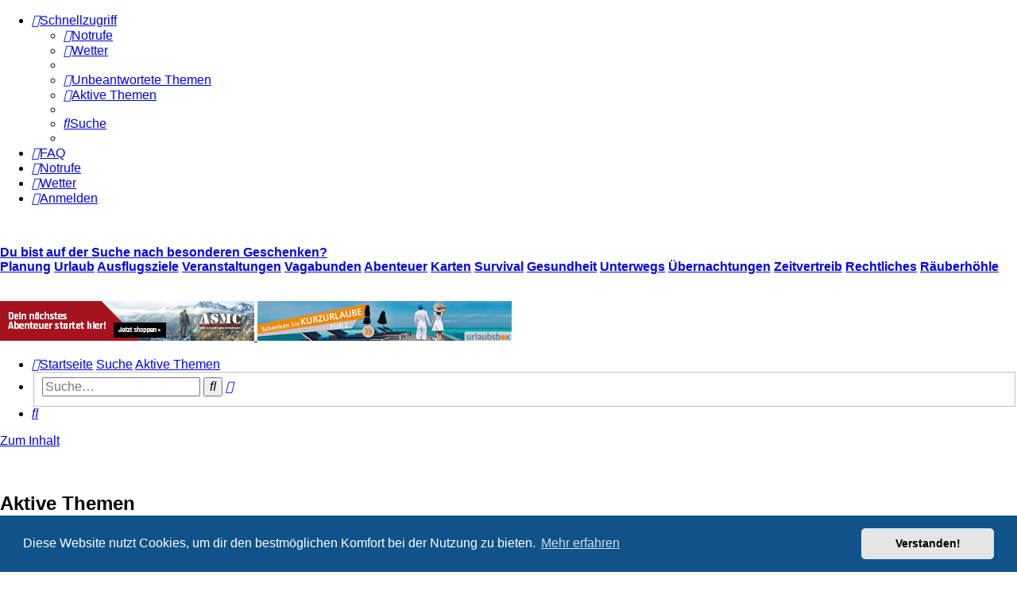

--- FILE ---
content_type: text/html; charset=UTF-8
request_url: https://www.praedo.de/search.php?search_id=active_topics&sid=cfeb6e46be0284b7b438e77ab2ad7a37
body_size: 9964
content:
<!DOCTYPE html>
<html dir="ltr" lang="de">
<head>
<meta charset="utf-8" />
<meta http-equiv="X-UA-Compatible" content="IE=edge">
<meta name="viewport" content="width=device-width, initial-scale=1" />

<meta property="og:title" content="Abenteuer & Freizeitpartner" />
<meta property="og:type" content="website" />
<meta property="og:url" content="https://www.praedo.de" />
<meta property="og:image" content="https://www.praedo.de/images/ogp/800x450_ogp-vagabunden.png" />


<title> - Aktive Themen</title>



<!--
	phpBB style name:	Carbon
	Based on style:		prosilver (this is the default phpBB3 style)
	Original author:	Tom Beddard ( http://www.subBlue.com/ )
	Modified by:		Joyce&Luna ( https://www.phpbb-Style-Design.de )
	The graphics were acquired by X-Silver by the author Alpha Trion (http://www.skin-lab.com/).
-->

<link href="./assets/css/font-awesome.min.css?assets_version=510" rel="stylesheet">
<link href="./styles/Carbon/theme/stylesheet.css?assets_version=510" rel="stylesheet">
<link href="./styles/Carbon/theme/de/stylesheet.css?assets_version=510" rel="stylesheet">



	<link href="./assets/cookieconsent/cookieconsent.min.css?assets_version=510" rel="stylesheet">

<!--[if lte IE 9]>
	<link href="./styles/Carbon/theme/tweaks.css?assets_version=510" rel="stylesheet">
<![endif]-->

	<meta name="description" content="Abenteuer beginnen da, wo Pläne enden ..." />
	<meta name="keywords" content="Planung, Ausflugsziele, Sehenswürdigkeiten, Veranstaltungen, Eventkalender, Vagabunden, Abenteuer, Nervenkitzel, Survival, Gesundheit, Unterwegs, Übernachtungen, Zeitvertreib, Rechtliches" />

	
<link href="./ext/dmzx/mchat/styles/prosilver/theme/mchat.css?assets_version=510" rel="stylesheet" media="screen">
<link href="./ext/ger/magicogp/styles/prosilver/theme/magicogp.css?assets_version=510" rel="stylesheet" media="screen">
<link href="./ext/hifikabin/navbarsearch/styles/prosilver/theme/navbarsearch.css?assets_version=510" rel="stylesheet" media="screen">
<link href="./ext/hifikabin/scrollquoted/styles/prosilver/theme/scrollquoted.css?assets_version=510" rel="stylesheet" media="screen">
<link href="./ext/phpbb/collapsiblecategories/styles/Carbon/theme/collapsiblecategories.css?assets_version=510" rel="stylesheet" media="screen">
<link href="./ext/phpbb/pages/styles/prosilver/theme/pages_common.css?assets_version=510" rel="stylesheet" media="screen">
<link href="./ext/rmcgirr83/elonw/styles/all/theme/elonw.css?assets_version=510" rel="stylesheet" media="screen">
<link href="./ext/origin/coloredpostheader/styles/all/theme/stylesheet.css?assets_version=510" rel="stylesheet" media="screen">
<link href="./ext/phpbb/ads/styles/all/theme/phpbbads.css?assets_version=510" rel="stylesheet" media="screen">
<link href="./ext/vse/lightbox/styles/all/template/lightbox/css/lightbox.min.css?assets_version=510" rel="stylesheet" media="screen">



	<style>
		@media (min-width: 900px) {
						.content img.postimage,
			.attachbox img.postimage {
				max-height: 200px !important;
				max-width: 300px !important;
			}
		}
	</style>

</head>
<body id="phpbb" class="nojs notouch section-search ltr ">

	
	<div class="carbon_wrap" id="carbon_wrap">
		<a id="top" class="top-anchor" accesskey="t"></a>
	<div id="carbon-top">
		<ul id="nav-main" class="nav-main linklist" role="menubar">
		<li id="quick-links" class="quick-links dropdown-container responsive-menu" data-skip-responsive="true">
			<a href="#" class="dropdown-trigger">
				<i class="icon fa-bars fa-fw" aria-hidden="true"></i><span>Schnellzugriff</span>
			</a>
			<div class="dropdown">
				<div class="pointer"><div class="pointer-inner"></div></div>
				<ul class="dropdown-contents" role="menu">
					
											<li class="separator"></li>
																									<li>
								<a href="./search.php?search_id=unanswered&amp;sid=f9f7c10b9bec98c92fedc9f5d43e4e19" role="menuitem">
									<i class="icon fa-file-o fa-fw icon-gray" aria-hidden="true"></i><span>Unbeantwortete Themen</span>
								</a>
							</li>
							<li>
								<a href="./search.php?search_id=active_topics&amp;sid=f9f7c10b9bec98c92fedc9f5d43e4e19" role="menuitem">
									<i class="icon fa-file-o fa-fw icon-blue" aria-hidden="true"></i><span>Aktive Themen</span>
								</a>
							</li>
							<li class="separator"></li>
							<li>
								<a href="./search.php?sid=f9f7c10b9bec98c92fedc9f5d43e4e19" role="menuitem">
									<i class="icon fa-search fa-fw" aria-hidden="true"></i><span>Suche</span>
								</a>
							</li>
					
										<li class="separator"></li>

									</ul>
			</div>
		</li>
				<li data-skip-responsive="true">
			<a href="/app.php/help/faq?sid=f9f7c10b9bec98c92fedc9f5d43e4e19" rel="help" title="Häufig gestellte Fragen" role="menuitem">
				<i class="icon fa-question-circle fa-fw" aria-hidden="true"></i><span>FAQ</span>
			</a>
		</li>
					<li >
			<a href="/app.php/notrufe?sid=f9f7c10b9bec98c92fedc9f5d43e4e19" title="" role="menuitem">
				<i class="icon fa-plus fa-fw" aria-hidden="true"></i><span>Notrufe</span>
			</a>
		</li>
			<li >
			<a href="/app.php/standortwetter?sid=f9f7c10b9bec98c92fedc9f5d43e4e19" title="" role="menuitem">
				<i class="icon fa-cloud fa-fw" aria-hidden="true"></i><span>Wetter</span>
			</a>
		</li>
					
			<li class="rightside"  data-skip-responsive="true">
			<a href="./ucp.php?mode=login&amp;redirect=search.php%3Fsearch_id%3Dactive_topics&amp;sid=f9f7c10b9bec98c92fedc9f5d43e4e19" title="Anmelden" accesskey="x" role="menuitem">
				<i class="icon fa-power-off fa-fw" aria-hidden="true"></i><span>Anmelden</span>
			</a>
		</li>
						</ul>

	</div>

	<a href="./index.php?sid=f9f7c10b9bec98c92fedc9f5d43e4e19" title="Startseite">
		<div class="carbon-topper"></div><img src="./styles/Carbon/theme/images/carbon-logo.png" class="carbon-image-wrapper" alt="">
	</a>

	<div id="carbon-bottom">
									
					<div class="phpbb-ads phpbb-ads-center" style="" data-phpbb-ads-id="72">
			<p>
<strong>
<a href="https://www.praedo.de/geschenke">Du bist auf der Suche nach besonderen Geschenken?</a>
</br>
<a href="https://www.praedo.de/planung">Planung</a>
<a href="https://www.praedo.de/urlaub">Urlaub</a>
<a href="https://www.praedo.de/ausflugsziele">Ausflugsziele</a>
<a href="https://www.praedo.de/veranstaltungen">Veranstaltungen</a>
<a href="https://www.praedo.de/vagabunden">Vagabunden</a>
<a href="https://www.praedo.de/abenteuer">Abenteuer</a>
<a href="https://www.praedo.de/karten">Karten</a>
<a href="https://www.praedo.de/survival">Survival</a>
<a href="https://www.praedo.de/gesundheit">Gesundheit</a>
<a href="https://www.praedo.de/unterwegs">Unterwegs</a>
<a href="https://www.praedo.de/uebernachtungen">Übernachtungen</a>
<a href="https://www.praedo.de/zeitvertreib">Zeitvertreib</a>
<a href="https://www.praedo.de/rechtliches">Rechtliches</a>
<a href="https://www.praedo.de/viewforum.php?f=8">Räuberhöhle</a>
</strong>
</p>
</br>

<!-- START ADVERTISER: ASMC DE from awin.com -->
<a rel="sponsored" href="https://www.awin1.com/cread.php?s=3569138&v=14718&q=357736&r=687371">
    <img src="https://www.awin1.com/cshow.php?s=3569138&v=14718&q=357736&r=687371" border="0">
</a>
<!-- END ADVERTISER: ASMC DE from awin.com -->
<!-- START ADVERTISER: Urlaubsbox DE from awin.com -->
<a rel="sponsored" href="https://www.awin1.com/cread.php?s=3839928&v=14895&q=371454&r=687371">
    <img src="https://www.awin1.com/cshow.php?s=3839928&v=14895&q=371454&r=687371" border="0">
</a>
<!-- END ADVERTISER: Urlaubsbox DE from awin.com -->
		</div>
	
		<ul id="nav-breadcrumbs" class="nav-breadcrumbs linklist navlinks" role="menubar">
												<li class="breadcrumbs" itemscope itemtype="http://schema.org/BreadcrumbList">
												<span class="crumb"  itemtype="http://schema.org/ListItem" itemprop="itemListElement" itemscope><a href="./index.php?sid=f9f7c10b9bec98c92fedc9f5d43e4e19" itemtype="https://schema.org/Thing" itemscope itemprop="item" accesskey="h" data-navbar-reference="index"><i class="icon fa-home fa-fw"></i><span itemprop="name">Startseite</span></a><meta itemprop="position" content="1" /></span>

																					<span class="crumb"  itemtype="http://schema.org/ListItem" itemprop="itemListElement" itemscope><a href="./search.php?sid=f9f7c10b9bec98c92fedc9f5d43e4e19" itemtype="https://schema.org/Thing" itemscope itemprop="item"><span itemprop="name">Suche</span></a><meta itemprop="position" content="2" /></span>
																										<span class="crumb"  itemtype="http://schema.org/ListItem" itemprop="itemListElement" itemscope><a href="./search.php?search_id=active_topics&amp;sid=f9f7c10b9bec98c92fedc9f5d43e4e19" itemtype="https://schema.org/Thing" itemscope itemprop="item"><span itemprop="name">Aktive Themen</span></a><meta itemprop="position" content="3" /></span>
																</li>
				<li id="search-box" class="search-box rightside responsive-hide">
		<form action="./search.php?sid=f9f7c10b9bec98c92fedc9f5d43e4e19" method="get" id="search">
	<fieldset>
		<input name="keywords" id="keyword" type="search" maxlength="128" title="Suche nach Wörtern" class="inputbox search tiny" size="20" value="" placeholder="Suche…" >
			<button class="button button-search" type="submit" title="Suche">
			<i class="icon fa-search fa-fw" aria-hidden="true"></i><span class="sr-only">Suche</span>
			</button>
		<a href="./search.php?sid=f9f7c10b9bec98c92fedc9f5d43e4e19" class="button button-search-end" title="Erweiterte Suche">
			<i class="icon fa-cog fa-fw" aria-hidden="true"></i><span class="sr-only">Erweiterte Suche</span>
		</a>
	</fieldset>
</form>
	</li>
	<li class="rightside responsive-search">
		<a href="./search.php?sid=f9f7c10b9bec98c92fedc9f5d43e4e19" title="Zeigt die erweiterten Suchoptionen an" role="menuitem">
			<i class="icon fa-search fa-fw" aria-hidden="true"></i><span class="sr-only">Suche</span>
		</a>
	</li>
		</ul>
	</div>

		<div id="page-header">
			<div class="headerbar" role="banner">
										<p class="skiplink"><a href="#start_here">Zum Inhalt</a></p>
				<div class="inner"></div>
			</div>
		</div>
	
	<br />
	<div id="site-description">
		<h1></h1>
		<h5></h5>

	</div>

	
	<a id="start_here" class="anchor"></a>
	 <div id="page-body" class="page-body" role="main">
		
			<script>
		var u_phpbb_ads_click = '\/app.php\/adsclick\/0';
	</script>
		<div id="phpbb-aJHwDeoSqLhW" class="rules" style="display: none;">
		<div class="inner">
			<strong>Ad blocker detected:</strong> Our website is made possible by displaying online advertisements to our visitors. Please consider supporting us by disabling your ad blocker on our website.
		</div>
	</div>


<h2 class="searchresults-title">Aktive Themen</h2>

	<p class="advanced-search-link">
		<a class="arrow-left" href="./search.php?sid=f9f7c10b9bec98c92fedc9f5d43e4e19" title="Erweiterte Suche">
			<i class="icon fa-angle-left fa-fw icon-black" aria-hidden="true"></i><span>Zur erweiterten Suche</span>
		</a>
	</p>


	<div class="action-bar bar-top">

			<div class="search-box" role="search">
			<form method="post" action="./search.php?st=7&amp;sk=t&amp;sd=d&amp;sr=topics&amp;sid=f9f7c10b9bec98c92fedc9f5d43e4e19&amp;search_id=active_topics">
			<fieldset>
				<input class="inputbox search tiny" type="search" name="add_keywords" id="add_keywords" value="" placeholder="Diese Ergebnisse durchsuchen" />
				<button class="button button-search" type="submit" title="Suche">
					<i class="icon fa-search fa-fw" aria-hidden="true"></i><span class="sr-only">Suche</span>
				</button>
				<a href="./search.php?sid=f9f7c10b9bec98c92fedc9f5d43e4e19" class="button button-search-end" title="Erweiterte Suche">
					<i class="icon fa-cog fa-fw" aria-hidden="true"></i><span class="sr-only">Erweiterte Suche</span>
				</a>
			</fieldset>
			</form>
		</div>
	
		
		<div class="pagination">
						Die Suche ergab 29 Treffer
							 &bull; Seite <strong>1</strong> von <strong>1</strong>
					</div>
	</div>


		<div class="forumbg">

		<div class="inner">
		<ul class="topiclist">
			<li class="header">
				<dl class="row-item">
					<dt><div class="list-inner">Themen</div></dt>
					<dd class="posts">Antworten</dd>
					<dd class="views">Zugriffe</dd>
					<dd class="lastpost"><span>Letzter Beitrag</span></dd>
									</dl>
			</li>
		</ul>
		<ul class="topiclist topics">

								<li class="row bg1">
				<dl class="row-item topic_read">
					<dt style="background-image: url(./images/icons/misc/plus.png); background-repeat: no-repeat;" title="Es gibt keine neuen ungelesenen Beiträge in diesem Thema.">
												<div class="list-inner">
																					<a href="./viewtopic.php?t=4229&amp;sid=f9f7c10b9bec98c92fedc9f5d43e4e19" class="topictitle">Kirchen</a>
																												<br />
							
															<div class="responsive-show" style="display: none;">
									Letzter Beitrag von <a href="./memberlist.php?mode=viewprofile&amp;u=2&amp;sid=f9f7c10b9bec98c92fedc9f5d43e4e19" style="color: #EA3838;" class="username-coloured">Räuberhauptmann</a> &laquo; <a href="./viewtopic.php?p=5315&amp;sid=f9f7c10b9bec98c92fedc9f5d43e4e19#p5315" title="Gehe zum letzten Beitrag"><time datetime="2026-01-25T00:34:45+00:00">Sonntag 25. Januar 2026, 01:34</time></a>
									<br />Verfasst in <a href="./viewforum.php?f=2004&amp;sid=f9f7c10b9bec98c92fedc9f5d43e4e19">Lesezeichen</a>
								</div>
														
							<div class="responsive-hide left-box">
																																von <a href="./memberlist.php?mode=viewprofile&amp;u=2&amp;sid=f9f7c10b9bec98c92fedc9f5d43e4e19" style="color: #EA3838;" class="username-coloured">Räuberhauptmann</a> &raquo; <time datetime="2026-01-25T00:34:45+00:00">Sonntag 25. Januar 2026, 01:34</time> &raquo; in <a href="./viewforum.php?f=2004&amp;sid=f9f7c10b9bec98c92fedc9f5d43e4e19">Lesezeichen</a>
															</div>

							
													</div>
					</dt>
					<dd class="posts">0 <dfn>Antworten</dfn></dd>
					<dd class="views">5 <dfn>Zugriffe</dfn></dd>
					<dd class="lastpost">
						<span><dfn>Letzter Beitrag </dfn>von <a href="./memberlist.php?mode=viewprofile&amp;u=2&amp;sid=f9f7c10b9bec98c92fedc9f5d43e4e19" style="color: #EA3838;" class="username-coloured">Räuberhauptmann</a>															<a href="./viewtopic.php?p=5315&amp;sid=f9f7c10b9bec98c92fedc9f5d43e4e19#p5315" title="Gehe zum letzten Beitrag">
									<i class="icon fa-external-link-square fa-fw icon-lightgray icon-md" aria-hidden="true"></i><span class="sr-only"></span>
								</a>
														<br /><time datetime="2026-01-25T00:34:45+00:00">Sonntag 25. Januar 2026, 01:34</time>
						</span>
					</dd>
									</dl>
			</li>
											<li class="row bg2">
				<dl class="row-item topic_read">
					<dt style="background-image: url(./images/icons/misc/plus.png); background-repeat: no-repeat;" title="Es gibt keine neuen ungelesenen Beiträge in diesem Thema.">
												<div class="list-inner">
																					<a href="./viewtopic.php?t=3992&amp;sid=f9f7c10b9bec98c92fedc9f5d43e4e19" class="topictitle">98599 Kurort Brotterode &gt; Inselbergschanze</a>
																												<br />
							
															<div class="responsive-show" style="display: none;">
									Letzter Beitrag von <a href="./memberlist.php?mode=viewprofile&amp;u=2&amp;sid=f9f7c10b9bec98c92fedc9f5d43e4e19" style="color: #EA3838;" class="username-coloured">Räuberhauptmann</a> &laquo; <a href="./viewtopic.php?p=5314&amp;sid=f9f7c10b9bec98c92fedc9f5d43e4e19#p5314" title="Gehe zum letzten Beitrag"><time datetime="2026-01-25T00:15:18+00:00">Sonntag 25. Januar 2026, 01:15</time></a>
									<br />Verfasst in <a href="./viewforum.php?f=2283&amp;sid=f9f7c10b9bec98c92fedc9f5d43e4e19">PLZ 9*(i.A.)</a>
								</div>
							<span class="responsive-show left-box" style="display: none;">Antworten: <strong>1</strong></span>							
							<div class="responsive-hide left-box">
																																von <a href="./memberlist.php?mode=viewprofile&amp;u=2&amp;sid=f9f7c10b9bec98c92fedc9f5d43e4e19" style="color: #EA3838;" class="username-coloured">Räuberhauptmann</a> &raquo; <time datetime="2026-01-10T20:36:00+00:00">Samstag 10. Januar 2026, 21:36</time> &raquo; in <a href="./viewforum.php?f=2283&amp;sid=f9f7c10b9bec98c92fedc9f5d43e4e19">PLZ 9*(i.A.)</a>
															</div>

							
													</div>
					</dt>
					<dd class="posts">1 <dfn>Antworten</dfn></dd>
					<dd class="views">324 <dfn>Zugriffe</dfn></dd>
					<dd class="lastpost">
						<span><dfn>Letzter Beitrag </dfn>von <a href="./memberlist.php?mode=viewprofile&amp;u=2&amp;sid=f9f7c10b9bec98c92fedc9f5d43e4e19" style="color: #EA3838;" class="username-coloured">Räuberhauptmann</a>															<a href="./viewtopic.php?p=5314&amp;sid=f9f7c10b9bec98c92fedc9f5d43e4e19#p5314" title="Gehe zum letzten Beitrag">
									<i class="icon fa-external-link-square fa-fw icon-lightgray icon-md" aria-hidden="true"></i><span class="sr-only"></span>
								</a>
														<br /><time datetime="2026-01-25T00:15:18+00:00">Sonntag 25. Januar 2026, 01:15</time>
						</span>
					</dd>
									</dl>
			</li>
											<li class="row bg1">
				<dl class="row-item topic_read">
					<dt style="background-image: url(./images/icons/misc/plus.png); background-repeat: no-repeat;" title="Es gibt keine neuen ungelesenen Beiträge in diesem Thema.">
												<div class="list-inner">
																					<a href="./viewtopic.php?t=3730&amp;sid=f9f7c10b9bec98c92fedc9f5d43e4e19" class="topictitle">23570 Lübeck &gt; Viermastbark Passat</a>
																												<br />
							
															<div class="responsive-show" style="display: none;">
									Letzter Beitrag von <a href="./memberlist.php?mode=viewprofile&amp;u=2&amp;sid=f9f7c10b9bec98c92fedc9f5d43e4e19" style="color: #EA3838;" class="username-coloured">Räuberhauptmann</a> &laquo; <a href="./viewtopic.php?p=5312&amp;sid=f9f7c10b9bec98c92fedc9f5d43e4e19#p5312" title="Gehe zum letzten Beitrag"><time datetime="2026-01-24T09:34:52+00:00">Samstag 24. Januar 2026, 10:34</time></a>
									<br />Verfasst in <a href="./viewforum.php?f=2276&amp;sid=f9f7c10b9bec98c92fedc9f5d43e4e19">PLZ 2*</a>
								</div>
							<span class="responsive-show left-box" style="display: none;">Antworten: <strong>1</strong></span>							
							<div class="responsive-hide left-box">
																																von <a href="./memberlist.php?mode=viewprofile&amp;u=2&amp;sid=f9f7c10b9bec98c92fedc9f5d43e4e19" style="color: #EA3838;" class="username-coloured">Räuberhauptmann</a> &raquo; <time datetime="2026-01-08T16:10:16+00:00">Donnerstag 8. Januar 2026, 17:10</time> &raquo; in <a href="./viewforum.php?f=2276&amp;sid=f9f7c10b9bec98c92fedc9f5d43e4e19">PLZ 2*</a>
															</div>

							
													</div>
					</dt>
					<dd class="posts">1 <dfn>Antworten</dfn></dd>
					<dd class="views">312 <dfn>Zugriffe</dfn></dd>
					<dd class="lastpost">
						<span><dfn>Letzter Beitrag </dfn>von <a href="./memberlist.php?mode=viewprofile&amp;u=2&amp;sid=f9f7c10b9bec98c92fedc9f5d43e4e19" style="color: #EA3838;" class="username-coloured">Räuberhauptmann</a>															<a href="./viewtopic.php?p=5312&amp;sid=f9f7c10b9bec98c92fedc9f5d43e4e19#p5312" title="Gehe zum letzten Beitrag">
									<i class="icon fa-external-link-square fa-fw icon-lightgray icon-md" aria-hidden="true"></i><span class="sr-only"></span>
								</a>
														<br /><time datetime="2026-01-24T09:34:52+00:00">Samstag 24. Januar 2026, 10:34</time>
						</span>
					</dd>
									</dl>
			</li>
											<li class="row bg2">
				<dl class="row-item topic_read">
					<dt style="background-image: url(./images/icons/misc/plus.png); background-repeat: no-repeat;" title="Es gibt keine neuen ungelesenen Beiträge in diesem Thema.">
												<div class="list-inner">
																					<a href="./viewtopic.php?t=3742&amp;sid=f9f7c10b9bec98c92fedc9f5d43e4e19" class="topictitle">23769 Fehmarn &gt; Jimi-Hendrix-Gedenkstein</a>
																												<br />
							
															<div class="responsive-show" style="display: none;">
									Letzter Beitrag von <a href="./memberlist.php?mode=viewprofile&amp;u=2&amp;sid=f9f7c10b9bec98c92fedc9f5d43e4e19" style="color: #EA3838;" class="username-coloured">Räuberhauptmann</a> &laquo; <a href="./viewtopic.php?p=5311&amp;sid=f9f7c10b9bec98c92fedc9f5d43e4e19#p5311" title="Gehe zum letzten Beitrag"><time datetime="2026-01-23T20:20:48+00:00">Freitag 23. Januar 2026, 21:20</time></a>
									<br />Verfasst in <a href="./viewforum.php?f=2276&amp;sid=f9f7c10b9bec98c92fedc9f5d43e4e19">PLZ 2*</a>
								</div>
							<span class="responsive-show left-box" style="display: none;">Antworten: <strong>1</strong></span>							
							<div class="responsive-hide left-box">
																																von <a href="./memberlist.php?mode=viewprofile&amp;u=2&amp;sid=f9f7c10b9bec98c92fedc9f5d43e4e19" style="color: #EA3838;" class="username-coloured">Räuberhauptmann</a> &raquo; <time datetime="2026-01-08T16:21:51+00:00">Donnerstag 8. Januar 2026, 17:21</time> &raquo; in <a href="./viewforum.php?f=2276&amp;sid=f9f7c10b9bec98c92fedc9f5d43e4e19">PLZ 2*</a>
															</div>

							
													</div>
					</dt>
					<dd class="posts">1 <dfn>Antworten</dfn></dd>
					<dd class="views">331 <dfn>Zugriffe</dfn></dd>
					<dd class="lastpost">
						<span><dfn>Letzter Beitrag </dfn>von <a href="./memberlist.php?mode=viewprofile&amp;u=2&amp;sid=f9f7c10b9bec98c92fedc9f5d43e4e19" style="color: #EA3838;" class="username-coloured">Räuberhauptmann</a>															<a href="./viewtopic.php?p=5311&amp;sid=f9f7c10b9bec98c92fedc9f5d43e4e19#p5311" title="Gehe zum letzten Beitrag">
									<i class="icon fa-external-link-square fa-fw icon-lightgray icon-md" aria-hidden="true"></i><span class="sr-only"></span>
								</a>
														<br /><time datetime="2026-01-23T20:20:48+00:00">Freitag 23. Januar 2026, 21:20</time>
						</span>
					</dd>
									</dl>
			</li>
											<li class="row bg1">
				<dl class="row-item topic_read">
					<dt style="background-image: url(./images/icons/misc/plus.png); background-repeat: no-repeat;" title="Es gibt keine neuen ungelesenen Beiträge in diesem Thema.">
												<div class="list-inner">
																					<a href="./viewtopic.php?t=4228&amp;sid=f9f7c10b9bec98c92fedc9f5d43e4e19" class="topictitle">23845 Grabau &gt; Schloss</a>
																												<br />
							
															<div class="responsive-show" style="display: none;">
									Letzter Beitrag von <a href="./memberlist.php?mode=viewprofile&amp;u=2&amp;sid=f9f7c10b9bec98c92fedc9f5d43e4e19" style="color: #EA3838;" class="username-coloured">Räuberhauptmann</a> &laquo; <a href="./viewtopic.php?p=5310&amp;sid=f9f7c10b9bec98c92fedc9f5d43e4e19#p5310" title="Gehe zum letzten Beitrag"><time datetime="2026-01-22T23:22:48+00:00">Freitag 23. Januar 2026, 00:22</time></a>
									<br />Verfasst in <a href="./viewforum.php?f=2276&amp;sid=f9f7c10b9bec98c92fedc9f5d43e4e19">PLZ 2*</a>
								</div>
							<span class="responsive-show left-box" style="display: none;">Antworten: <strong>1</strong></span>							
							<div class="responsive-hide left-box">
																																von <a href="./memberlist.php?mode=viewprofile&amp;u=2&amp;sid=f9f7c10b9bec98c92fedc9f5d43e4e19" style="color: #EA3838;" class="username-coloured">Räuberhauptmann</a> &raquo; <time datetime="2026-01-22T23:14:15+00:00">Freitag 23. Januar 2026, 00:14</time> &raquo; in <a href="./viewforum.php?f=2276&amp;sid=f9f7c10b9bec98c92fedc9f5d43e4e19">PLZ 2*</a>
															</div>

							
													</div>
					</dt>
					<dd class="posts">1 <dfn>Antworten</dfn></dd>
					<dd class="views">44 <dfn>Zugriffe</dfn></dd>
					<dd class="lastpost">
						<span><dfn>Letzter Beitrag </dfn>von <a href="./memberlist.php?mode=viewprofile&amp;u=2&amp;sid=f9f7c10b9bec98c92fedc9f5d43e4e19" style="color: #EA3838;" class="username-coloured">Räuberhauptmann</a>															<a href="./viewtopic.php?p=5310&amp;sid=f9f7c10b9bec98c92fedc9f5d43e4e19#p5310" title="Gehe zum letzten Beitrag">
									<i class="icon fa-external-link-square fa-fw icon-lightgray icon-md" aria-hidden="true"></i><span class="sr-only"></span>
								</a>
														<br /><time datetime="2026-01-22T23:22:48+00:00">Freitag 23. Januar 2026, 00:22</time>
						</span>
					</dd>
									</dl>
			</li>
											<li class="row bg2">
				<dl class="row-item topic_read">
					<dt style="background-image: url(./images/icons/misc/plus.png); background-repeat: no-repeat;" title="Es gibt keine neuen ungelesenen Beiträge in diesem Thema.">
												<div class="list-inner">
																					<a href="./viewtopic.php?t=3750&amp;sid=f9f7c10b9bec98c92fedc9f5d43e4e19" class="topictitle">24376 Kappeln &gt; Mühle Amanda</a>
																												<br />
							
															<div class="responsive-show" style="display: none;">
									Letzter Beitrag von <a href="./memberlist.php?mode=viewprofile&amp;u=2&amp;sid=f9f7c10b9bec98c92fedc9f5d43e4e19" style="color: #EA3838;" class="username-coloured">Räuberhauptmann</a> &laquo; <a href="./viewtopic.php?p=5308&amp;sid=f9f7c10b9bec98c92fedc9f5d43e4e19#p5308" title="Gehe zum letzten Beitrag"><time datetime="2026-01-22T22:58:29+00:00">Donnerstag 22. Januar 2026, 23:58</time></a>
									<br />Verfasst in <a href="./viewforum.php?f=2276&amp;sid=f9f7c10b9bec98c92fedc9f5d43e4e19">PLZ 2*</a>
								</div>
							<span class="responsive-show left-box" style="display: none;">Antworten: <strong>1</strong></span>							
							<div class="responsive-hide left-box">
																																von <a href="./memberlist.php?mode=viewprofile&amp;u=2&amp;sid=f9f7c10b9bec98c92fedc9f5d43e4e19" style="color: #EA3838;" class="username-coloured">Räuberhauptmann</a> &raquo; <time datetime="2026-01-08T16:29:06+00:00">Donnerstag 8. Januar 2026, 17:29</time> &raquo; in <a href="./viewforum.php?f=2276&amp;sid=f9f7c10b9bec98c92fedc9f5d43e4e19">PLZ 2*</a>
															</div>

							
													</div>
					</dt>
					<dd class="posts">1 <dfn>Antworten</dfn></dd>
					<dd class="views">334 <dfn>Zugriffe</dfn></dd>
					<dd class="lastpost">
						<span><dfn>Letzter Beitrag </dfn>von <a href="./memberlist.php?mode=viewprofile&amp;u=2&amp;sid=f9f7c10b9bec98c92fedc9f5d43e4e19" style="color: #EA3838;" class="username-coloured">Räuberhauptmann</a>															<a href="./viewtopic.php?p=5308&amp;sid=f9f7c10b9bec98c92fedc9f5d43e4e19#p5308" title="Gehe zum letzten Beitrag">
									<i class="icon fa-external-link-square fa-fw icon-lightgray icon-md" aria-hidden="true"></i><span class="sr-only"></span>
								</a>
														<br /><time datetime="2026-01-22T22:58:29+00:00">Donnerstag 22. Januar 2026, 23:58</time>
						</span>
					</dd>
									</dl>
			</li>
											<li class="row bg1">
				<dl class="row-item topic_read">
					<dt style="background-image: url(./images/icons/misc/plus.png); background-repeat: no-repeat;" title="Es gibt keine neuen ungelesenen Beiträge in diesem Thema.">
												<div class="list-inner">
																					<a href="./viewtopic.php?t=3947&amp;sid=f9f7c10b9bec98c92fedc9f5d43e4e19" class="topictitle">23769 Fehmarn &gt; Steinzeitliches Langbett Gemeinde Wulfen</a>
																												<br />
							
															<div class="responsive-show" style="display: none;">
									Letzter Beitrag von <a href="./memberlist.php?mode=viewprofile&amp;u=2&amp;sid=f9f7c10b9bec98c92fedc9f5d43e4e19" style="color: #EA3838;" class="username-coloured">Räuberhauptmann</a> &laquo; <a href="./viewtopic.php?p=5306&amp;sid=f9f7c10b9bec98c92fedc9f5d43e4e19#p5306" title="Gehe zum letzten Beitrag"><time datetime="2026-01-22T22:13:39+00:00">Donnerstag 22. Januar 2026, 23:13</time></a>
									<br />Verfasst in <a href="./viewforum.php?f=2276&amp;sid=f9f7c10b9bec98c92fedc9f5d43e4e19">PLZ 2*</a>
								</div>
							<span class="responsive-show left-box" style="display: none;">Antworten: <strong>1</strong></span>							
							<div class="responsive-hide left-box">
																																von <a href="./memberlist.php?mode=viewprofile&amp;u=2&amp;sid=f9f7c10b9bec98c92fedc9f5d43e4e19" style="color: #EA3838;" class="username-coloured">Räuberhauptmann</a> &raquo; <time datetime="2026-01-10T16:16:58+00:00">Samstag 10. Januar 2026, 17:16</time> &raquo; in <a href="./viewforum.php?f=2276&amp;sid=f9f7c10b9bec98c92fedc9f5d43e4e19">PLZ 2*</a>
															</div>

							
													</div>
					</dt>
					<dd class="posts">1 <dfn>Antworten</dfn></dd>
					<dd class="views">288 <dfn>Zugriffe</dfn></dd>
					<dd class="lastpost">
						<span><dfn>Letzter Beitrag </dfn>von <a href="./memberlist.php?mode=viewprofile&amp;u=2&amp;sid=f9f7c10b9bec98c92fedc9f5d43e4e19" style="color: #EA3838;" class="username-coloured">Räuberhauptmann</a>															<a href="./viewtopic.php?p=5306&amp;sid=f9f7c10b9bec98c92fedc9f5d43e4e19#p5306" title="Gehe zum letzten Beitrag">
									<i class="icon fa-external-link-square fa-fw icon-lightgray icon-md" aria-hidden="true"></i><span class="sr-only"></span>
								</a>
														<br /><time datetime="2026-01-22T22:13:39+00:00">Donnerstag 22. Januar 2026, 23:13</time>
						</span>
					</dd>
									</dl>
			</li>
											<li class="row bg2">
				<dl class="row-item topic_read">
					<dt style="background-image: url(./images/icons/misc/plus.png); background-repeat: no-repeat;" title="Es gibt keine neuen ungelesenen Beiträge in diesem Thema.">
												<div class="list-inner">
																					<a href="./viewtopic.php?t=3953&amp;sid=f9f7c10b9bec98c92fedc9f5d43e4e19" class="topictitle">23769 Fehmarn &gt;  Fähre Puttgarden</a>
																												<br />
							
															<div class="responsive-show" style="display: none;">
									Letzter Beitrag von <a href="./memberlist.php?mode=viewprofile&amp;u=2&amp;sid=f9f7c10b9bec98c92fedc9f5d43e4e19" style="color: #EA3838;" class="username-coloured">Räuberhauptmann</a> &laquo; <a href="./viewtopic.php?p=5305&amp;sid=f9f7c10b9bec98c92fedc9f5d43e4e19#p5305" title="Gehe zum letzten Beitrag"><time datetime="2026-01-22T21:19:45+00:00">Donnerstag 22. Januar 2026, 22:19</time></a>
									<br />Verfasst in <a href="./viewforum.php?f=2276&amp;sid=f9f7c10b9bec98c92fedc9f5d43e4e19">PLZ 2*</a>
								</div>
							<span class="responsive-show left-box" style="display: none;">Antworten: <strong>1</strong></span>							
							<div class="responsive-hide left-box">
																																von <a href="./memberlist.php?mode=viewprofile&amp;u=2&amp;sid=f9f7c10b9bec98c92fedc9f5d43e4e19" style="color: #EA3838;" class="username-coloured">Räuberhauptmann</a> &raquo; <time datetime="2026-01-10T16:30:04+00:00">Samstag 10. Januar 2026, 17:30</time> &raquo; in <a href="./viewforum.php?f=2276&amp;sid=f9f7c10b9bec98c92fedc9f5d43e4e19">PLZ 2*</a>
															</div>

							
													</div>
					</dt>
					<dd class="posts">1 <dfn>Antworten</dfn></dd>
					<dd class="views">279 <dfn>Zugriffe</dfn></dd>
					<dd class="lastpost">
						<span><dfn>Letzter Beitrag </dfn>von <a href="./memberlist.php?mode=viewprofile&amp;u=2&amp;sid=f9f7c10b9bec98c92fedc9f5d43e4e19" style="color: #EA3838;" class="username-coloured">Räuberhauptmann</a>															<a href="./viewtopic.php?p=5305&amp;sid=f9f7c10b9bec98c92fedc9f5d43e4e19#p5305" title="Gehe zum letzten Beitrag">
									<i class="icon fa-external-link-square fa-fw icon-lightgray icon-md" aria-hidden="true"></i><span class="sr-only"></span>
								</a>
														<br /><time datetime="2026-01-22T21:19:45+00:00">Donnerstag 22. Januar 2026, 22:19</time>
						</span>
					</dd>
									</dl>
			</li>
											<li class="row bg1">
				<dl class="row-item topic_read">
					<dt style="background-image: url(./images/icons/misc/plus.png); background-repeat: no-repeat;" title="Es gibt keine neuen ungelesenen Beiträge in diesem Thema.">
												<div class="list-inner">
																					<a href="./viewtopic.php?t=4201&amp;sid=f9f7c10b9bec98c92fedc9f5d43e4e19" class="topictitle">25826 St. Peter-Ording &gt; Deichreiter</a>
																												<br />
							
															<div class="responsive-show" style="display: none;">
									Letzter Beitrag von <a href="./memberlist.php?mode=viewprofile&amp;u=2&amp;sid=f9f7c10b9bec98c92fedc9f5d43e4e19" style="color: #EA3838;" class="username-coloured">Räuberhauptmann</a> &laquo; <a href="./viewtopic.php?p=5304&amp;sid=f9f7c10b9bec98c92fedc9f5d43e4e19#p5304" title="Gehe zum letzten Beitrag"><time datetime="2026-01-22T15:27:33+00:00">Donnerstag 22. Januar 2026, 16:27</time></a>
									<br />Verfasst in <a href="./viewforum.php?f=2276&amp;sid=f9f7c10b9bec98c92fedc9f5d43e4e19">PLZ 2*</a>
								</div>
							<span class="responsive-show left-box" style="display: none;">Antworten: <strong>1</strong></span>							
							<div class="responsive-hide left-box">
																																von <a href="./memberlist.php?mode=viewprofile&amp;u=2&amp;sid=f9f7c10b9bec98c92fedc9f5d43e4e19" style="color: #EA3838;" class="username-coloured">Räuberhauptmann</a> &raquo; <time datetime="2026-01-12T17:24:20+00:00">Montag 12. Januar 2026, 18:24</time> &raquo; in <a href="./viewforum.php?f=2276&amp;sid=f9f7c10b9bec98c92fedc9f5d43e4e19">PLZ 2*</a>
															</div>

							
													</div>
					</dt>
					<dd class="posts">1 <dfn>Antworten</dfn></dd>
					<dd class="views">467 <dfn>Zugriffe</dfn></dd>
					<dd class="lastpost">
						<span><dfn>Letzter Beitrag </dfn>von <a href="./memberlist.php?mode=viewprofile&amp;u=2&amp;sid=f9f7c10b9bec98c92fedc9f5d43e4e19" style="color: #EA3838;" class="username-coloured">Räuberhauptmann</a>															<a href="./viewtopic.php?p=5304&amp;sid=f9f7c10b9bec98c92fedc9f5d43e4e19#p5304" title="Gehe zum letzten Beitrag">
									<i class="icon fa-external-link-square fa-fw icon-lightgray icon-md" aria-hidden="true"></i><span class="sr-only"></span>
								</a>
														<br /><time datetime="2026-01-22T15:27:33+00:00">Donnerstag 22. Januar 2026, 16:27</time>
						</span>
					</dd>
									</dl>
			</li>
											<li class="row bg2">
				<dl class="row-item topic_read">
					<dt style="background-image: url(./images/icons/misc/plus.png); background-repeat: no-repeat;" title="Es gibt keine neuen ungelesenen Beiträge in diesem Thema.">
												<div class="list-inner">
																					<a href="./viewtopic.php?t=4227&amp;sid=f9f7c10b9bec98c92fedc9f5d43e4e19" class="topictitle">87645 Schwangau &gt; Schloss Hohenschwangau</a>
																												<br />
							
															<div class="responsive-show" style="display: none;">
									Letzter Beitrag von <a href="./memberlist.php?mode=viewprofile&amp;u=2&amp;sid=f9f7c10b9bec98c92fedc9f5d43e4e19" style="color: #EA3838;" class="username-coloured">Räuberhauptmann</a> &laquo; <a href="./viewtopic.php?p=5303&amp;sid=f9f7c10b9bec98c92fedc9f5d43e4e19#p5303" title="Gehe zum letzten Beitrag"><time datetime="2026-01-21T21:43:25+00:00">Mittwoch 21. Januar 2026, 22:43</time></a>
									<br />Verfasst in <a href="./viewforum.php?f=2282&amp;sid=f9f7c10b9bec98c92fedc9f5d43e4e19">PLZ 8*</a>
								</div>
														
							<div class="responsive-hide left-box">
																																von <a href="./memberlist.php?mode=viewprofile&amp;u=2&amp;sid=f9f7c10b9bec98c92fedc9f5d43e4e19" style="color: #EA3838;" class="username-coloured">Räuberhauptmann</a> &raquo; <time datetime="2026-01-21T21:43:25+00:00">Mittwoch 21. Januar 2026, 22:43</time> &raquo; in <a href="./viewforum.php?f=2282&amp;sid=f9f7c10b9bec98c92fedc9f5d43e4e19">PLZ 8*</a>
															</div>

							
													</div>
					</dt>
					<dd class="posts">0 <dfn>Antworten</dfn></dd>
					<dd class="views">95 <dfn>Zugriffe</dfn></dd>
					<dd class="lastpost">
						<span><dfn>Letzter Beitrag </dfn>von <a href="./memberlist.php?mode=viewprofile&amp;u=2&amp;sid=f9f7c10b9bec98c92fedc9f5d43e4e19" style="color: #EA3838;" class="username-coloured">Räuberhauptmann</a>															<a href="./viewtopic.php?p=5303&amp;sid=f9f7c10b9bec98c92fedc9f5d43e4e19#p5303" title="Gehe zum letzten Beitrag">
									<i class="icon fa-external-link-square fa-fw icon-lightgray icon-md" aria-hidden="true"></i><span class="sr-only"></span>
								</a>
														<br /><time datetime="2026-01-21T21:43:25+00:00">Mittwoch 21. Januar 2026, 22:43</time>
						</span>
					</dd>
									</dl>
			</li>
											<li class="row bg1">
				<dl class="row-item topic_read">
					<dt style="background-image: url(./images/icons/misc/plus.png); background-repeat: no-repeat;" title="Es gibt keine neuen ungelesenen Beiträge in diesem Thema.">
												<div class="list-inner">
																					<a href="./viewtopic.php?t=3792&amp;sid=f9f7c10b9bec98c92fedc9f5d43e4e19" class="topictitle">84489 Burghausen &gt; Burg zu Burghausen</a>
																												<br />
							
															<div class="responsive-show" style="display: none;">
									Letzter Beitrag von <a href="./memberlist.php?mode=viewprofile&amp;u=2&amp;sid=f9f7c10b9bec98c92fedc9f5d43e4e19" style="color: #EA3838;" class="username-coloured">Räuberhauptmann</a> &laquo; <a href="./viewtopic.php?p=5302&amp;sid=f9f7c10b9bec98c92fedc9f5d43e4e19#p5302" title="Gehe zum letzten Beitrag"><time datetime="2026-01-21T21:38:08+00:00">Mittwoch 21. Januar 2026, 22:38</time></a>
									<br />Verfasst in <a href="./viewforum.php?f=2282&amp;sid=f9f7c10b9bec98c92fedc9f5d43e4e19">PLZ 8*</a>
								</div>
							<span class="responsive-show left-box" style="display: none;">Antworten: <strong>1</strong></span>							
							<div class="responsive-hide left-box">
																																von <a href="./memberlist.php?mode=viewprofile&amp;u=2&amp;sid=f9f7c10b9bec98c92fedc9f5d43e4e19" style="color: #EA3838;" class="username-coloured">Räuberhauptmann</a> &raquo; <time datetime="2026-01-08T17:12:40+00:00">Donnerstag 8. Januar 2026, 18:12</time> &raquo; in <a href="./viewforum.php?f=2282&amp;sid=f9f7c10b9bec98c92fedc9f5d43e4e19">PLZ 8*</a>
															</div>

							
													</div>
					</dt>
					<dd class="posts">1 <dfn>Antworten</dfn></dd>
					<dd class="views">378 <dfn>Zugriffe</dfn></dd>
					<dd class="lastpost">
						<span><dfn>Letzter Beitrag </dfn>von <a href="./memberlist.php?mode=viewprofile&amp;u=2&amp;sid=f9f7c10b9bec98c92fedc9f5d43e4e19" style="color: #EA3838;" class="username-coloured">Räuberhauptmann</a>															<a href="./viewtopic.php?p=5302&amp;sid=f9f7c10b9bec98c92fedc9f5d43e4e19#p5302" title="Gehe zum letzten Beitrag">
									<i class="icon fa-external-link-square fa-fw icon-lightgray icon-md" aria-hidden="true"></i><span class="sr-only"></span>
								</a>
														<br /><time datetime="2026-01-21T21:38:08+00:00">Mittwoch 21. Januar 2026, 22:38</time>
						</span>
					</dd>
									</dl>
			</li>
											<li class="row bg2">
				<dl class="row-item topic_read">
					<dt style="background-image: url(./images/icons/misc/plus.png); background-repeat: no-repeat;" title="Es gibt keine neuen ungelesenen Beiträge in diesem Thema.">
												<div class="list-inner">
																					<a href="./viewtopic.php?t=3793&amp;sid=f9f7c10b9bec98c92fedc9f5d43e4e19" class="topictitle">87645 Schwangau &gt; Schloss Neuschwanstein</a>
																												<br />
							
															<div class="responsive-show" style="display: none;">
									Letzter Beitrag von <a href="./memberlist.php?mode=viewprofile&amp;u=2&amp;sid=f9f7c10b9bec98c92fedc9f5d43e4e19" style="color: #EA3838;" class="username-coloured">Räuberhauptmann</a> &laquo; <a href="./viewtopic.php?p=5301&amp;sid=f9f7c10b9bec98c92fedc9f5d43e4e19#p5301" title="Gehe zum letzten Beitrag"><time datetime="2026-01-21T21:09:45+00:00">Mittwoch 21. Januar 2026, 22:09</time></a>
									<br />Verfasst in <a href="./viewforum.php?f=2282&amp;sid=f9f7c10b9bec98c92fedc9f5d43e4e19">PLZ 8*</a>
								</div>
							<span class="responsive-show left-box" style="display: none;">Antworten: <strong>1</strong></span>							
							<div class="responsive-hide left-box">
																																von <a href="./memberlist.php?mode=viewprofile&amp;u=2&amp;sid=f9f7c10b9bec98c92fedc9f5d43e4e19" style="color: #EA3838;" class="username-coloured">Räuberhauptmann</a> &raquo; <time datetime="2026-01-08T17:13:32+00:00">Donnerstag 8. Januar 2026, 18:13</time> &raquo; in <a href="./viewforum.php?f=2282&amp;sid=f9f7c10b9bec98c92fedc9f5d43e4e19">PLZ 8*</a>
															</div>

							
													</div>
					</dt>
					<dd class="posts">1 <dfn>Antworten</dfn></dd>
					<dd class="views">377 <dfn>Zugriffe</dfn></dd>
					<dd class="lastpost">
						<span><dfn>Letzter Beitrag </dfn>von <a href="./memberlist.php?mode=viewprofile&amp;u=2&amp;sid=f9f7c10b9bec98c92fedc9f5d43e4e19" style="color: #EA3838;" class="username-coloured">Räuberhauptmann</a>															<a href="./viewtopic.php?p=5301&amp;sid=f9f7c10b9bec98c92fedc9f5d43e4e19#p5301" title="Gehe zum letzten Beitrag">
									<i class="icon fa-external-link-square fa-fw icon-lightgray icon-md" aria-hidden="true"></i><span class="sr-only"></span>
								</a>
														<br /><time datetime="2026-01-21T21:09:45+00:00">Mittwoch 21. Januar 2026, 22:09</time>
						</span>
					</dd>
									</dl>
			</li>
											<li class="row bg1">
				<dl class="row-item topic_read">
					<dt style="background-image: url(./images/icons/misc/plus.png); background-repeat: no-repeat;" title="Es gibt keine neuen ungelesenen Beiträge in diesem Thema.">
												<div class="list-inner">
																					<a href="./viewtopic.php?t=4226&amp;sid=f9f7c10b9bec98c92fedc9f5d43e4e19" class="topictitle">Monumente (Denkmalschutz)</a>
																												<br />
							
															<div class="responsive-show" style="display: none;">
									Letzter Beitrag von <a href="./memberlist.php?mode=viewprofile&amp;u=2&amp;sid=f9f7c10b9bec98c92fedc9f5d43e4e19" style="color: #EA3838;" class="username-coloured">Räuberhauptmann</a> &laquo; <a href="./viewtopic.php?p=5298&amp;sid=f9f7c10b9bec98c92fedc9f5d43e4e19#p5298" title="Gehe zum letzten Beitrag"><time datetime="2026-01-21T20:15:11+00:00">Mittwoch 21. Januar 2026, 21:15</time></a>
									<br />Verfasst in <a href="./viewforum.php?f=2004&amp;sid=f9f7c10b9bec98c92fedc9f5d43e4e19">Lesezeichen</a>
								</div>
														
							<div class="responsive-hide left-box">
																																von <a href="./memberlist.php?mode=viewprofile&amp;u=2&amp;sid=f9f7c10b9bec98c92fedc9f5d43e4e19" style="color: #EA3838;" class="username-coloured">Räuberhauptmann</a> &raquo; <time datetime="2026-01-21T20:15:11+00:00">Mittwoch 21. Januar 2026, 21:15</time> &raquo; in <a href="./viewforum.php?f=2004&amp;sid=f9f7c10b9bec98c92fedc9f5d43e4e19">Lesezeichen</a>
															</div>

							
													</div>
					</dt>
					<dd class="posts">0 <dfn>Antworten</dfn></dd>
					<dd class="views">95 <dfn>Zugriffe</dfn></dd>
					<dd class="lastpost">
						<span><dfn>Letzter Beitrag </dfn>von <a href="./memberlist.php?mode=viewprofile&amp;u=2&amp;sid=f9f7c10b9bec98c92fedc9f5d43e4e19" style="color: #EA3838;" class="username-coloured">Räuberhauptmann</a>															<a href="./viewtopic.php?p=5298&amp;sid=f9f7c10b9bec98c92fedc9f5d43e4e19#p5298" title="Gehe zum letzten Beitrag">
									<i class="icon fa-external-link-square fa-fw icon-lightgray icon-md" aria-hidden="true"></i><span class="sr-only"></span>
								</a>
														<br /><time datetime="2026-01-21T20:15:11+00:00">Mittwoch 21. Januar 2026, 21:15</time>
						</span>
					</dd>
									</dl>
			</li>
											<li class="row bg2">
				<dl class="row-item topic_read">
					<dt style="background-image: url(./images/icons/misc/plus.png); background-repeat: no-repeat;" title="Es gibt keine neuen ungelesenen Beiträge in diesem Thema.">
												<div class="list-inner">
																					<a href="./viewtopic.php?t=3798&amp;sid=f9f7c10b9bec98c92fedc9f5d43e4e19" class="topictitle">82432 Kochel am See &gt; Filmkulissendorf &quot;FLAKE&quot; / abgerissen :--(</a>
																												<br />
							
															<div class="responsive-show" style="display: none;">
									Letzter Beitrag von <a href="./memberlist.php?mode=viewprofile&amp;u=2&amp;sid=f9f7c10b9bec98c92fedc9f5d43e4e19" style="color: #EA3838;" class="username-coloured">Räuberhauptmann</a> &laquo; <a href="./viewtopic.php?p=5297&amp;sid=f9f7c10b9bec98c92fedc9f5d43e4e19#p5297" title="Gehe zum letzten Beitrag"><time datetime="2026-01-21T20:01:23+00:00">Mittwoch 21. Januar 2026, 21:01</time></a>
									<br />Verfasst in <a href="./viewforum.php?f=2282&amp;sid=f9f7c10b9bec98c92fedc9f5d43e4e19">PLZ 8*</a>
								</div>
							<span class="responsive-show left-box" style="display: none;">Antworten: <strong>1</strong></span>							
							<div class="responsive-hide left-box">
																																von <a href="./memberlist.php?mode=viewprofile&amp;u=2&amp;sid=f9f7c10b9bec98c92fedc9f5d43e4e19" style="color: #EA3838;" class="username-coloured">Räuberhauptmann</a> &raquo; <time datetime="2026-01-08T17:20:31+00:00">Donnerstag 8. Januar 2026, 18:20</time> &raquo; in <a href="./viewforum.php?f=2282&amp;sid=f9f7c10b9bec98c92fedc9f5d43e4e19">PLZ 8*</a>
															</div>

							
													</div>
					</dt>
					<dd class="posts">1 <dfn>Antworten</dfn></dd>
					<dd class="views">396 <dfn>Zugriffe</dfn></dd>
					<dd class="lastpost">
						<span><dfn>Letzter Beitrag </dfn>von <a href="./memberlist.php?mode=viewprofile&amp;u=2&amp;sid=f9f7c10b9bec98c92fedc9f5d43e4e19" style="color: #EA3838;" class="username-coloured">Räuberhauptmann</a>															<a href="./viewtopic.php?p=5297&amp;sid=f9f7c10b9bec98c92fedc9f5d43e4e19#p5297" title="Gehe zum letzten Beitrag">
									<i class="icon fa-external-link-square fa-fw icon-lightgray icon-md" aria-hidden="true"></i><span class="sr-only"></span>
								</a>
														<br /><time datetime="2026-01-21T20:01:23+00:00">Mittwoch 21. Januar 2026, 21:01</time>
						</span>
					</dd>
									</dl>
			</li>
											<li class="row bg1">
				<dl class="row-item topic_read">
					<dt style="background-image: url(./images/icons/misc/plus.png); background-repeat: no-repeat;" title="Es gibt keine neuen ungelesenen Beiträge in diesem Thema.">
												<div class="list-inner">
																					<a href="./viewtopic.php?t=4225&amp;sid=f9f7c10b9bec98c92fedc9f5d43e4e19" class="topictitle">Ski-Sprungschanzen-Archive</a>
																												<br />
							
															<div class="responsive-show" style="display: none;">
									Letzter Beitrag von <a href="./memberlist.php?mode=viewprofile&amp;u=2&amp;sid=f9f7c10b9bec98c92fedc9f5d43e4e19" style="color: #EA3838;" class="username-coloured">Räuberhauptmann</a> &laquo; <a href="./viewtopic.php?p=5296&amp;sid=f9f7c10b9bec98c92fedc9f5d43e4e19#p5296" title="Gehe zum letzten Beitrag"><time datetime="2026-01-21T15:02:28+00:00">Mittwoch 21. Januar 2026, 16:02</time></a>
									<br />Verfasst in <a href="./viewforum.php?f=2004&amp;sid=f9f7c10b9bec98c92fedc9f5d43e4e19">Lesezeichen</a>
								</div>
														
							<div class="responsive-hide left-box">
																																von <a href="./memberlist.php?mode=viewprofile&amp;u=2&amp;sid=f9f7c10b9bec98c92fedc9f5d43e4e19" style="color: #EA3838;" class="username-coloured">Räuberhauptmann</a> &raquo; <time datetime="2026-01-21T15:02:28+00:00">Mittwoch 21. Januar 2026, 16:02</time> &raquo; in <a href="./viewforum.php?f=2004&amp;sid=f9f7c10b9bec98c92fedc9f5d43e4e19">Lesezeichen</a>
															</div>

							
													</div>
					</dt>
					<dd class="posts">0 <dfn>Antworten</dfn></dd>
					<dd class="views">109 <dfn>Zugriffe</dfn></dd>
					<dd class="lastpost">
						<span><dfn>Letzter Beitrag </dfn>von <a href="./memberlist.php?mode=viewprofile&amp;u=2&amp;sid=f9f7c10b9bec98c92fedc9f5d43e4e19" style="color: #EA3838;" class="username-coloured">Räuberhauptmann</a>															<a href="./viewtopic.php?p=5296&amp;sid=f9f7c10b9bec98c92fedc9f5d43e4e19#p5296" title="Gehe zum letzten Beitrag">
									<i class="icon fa-external-link-square fa-fw icon-lightgray icon-md" aria-hidden="true"></i><span class="sr-only"></span>
								</a>
														<br /><time datetime="2026-01-21T15:02:28+00:00">Mittwoch 21. Januar 2026, 16:02</time>
						</span>
					</dd>
									</dl>
			</li>
											<li class="row bg2">
				<dl class="row-item topic_read">
					<dt style="background-image: url(./images/icons/misc/plus.png); background-repeat: no-repeat;" title="Es gibt keine neuen ungelesenen Beiträge in diesem Thema.">
												<div class="list-inner">
																					<a href="./viewtopic.php?t=3781&amp;sid=f9f7c10b9bec98c92fedc9f5d43e4e19" class="topictitle">76829 Annweiler am Trifels &gt; Burg Trifels</a>
																												<br />
							
															<div class="responsive-show" style="display: none;">
									Letzter Beitrag von <a href="./memberlist.php?mode=viewprofile&amp;u=2&amp;sid=f9f7c10b9bec98c92fedc9f5d43e4e19" style="color: #EA3838;" class="username-coloured">Räuberhauptmann</a> &laquo; <a href="./viewtopic.php?p=5295&amp;sid=f9f7c10b9bec98c92fedc9f5d43e4e19#p5295" title="Gehe zum letzten Beitrag"><time datetime="2026-01-20T23:49:54+00:00">Mittwoch 21. Januar 2026, 00:49</time></a>
									<br />Verfasst in <a href="./viewforum.php?f=2281&amp;sid=f9f7c10b9bec98c92fedc9f5d43e4e19">PLZ 7*</a>
								</div>
							<span class="responsive-show left-box" style="display: none;">Antworten: <strong>1</strong></span>							
							<div class="responsive-hide left-box">
																																von <a href="./memberlist.php?mode=viewprofile&amp;u=2&amp;sid=f9f7c10b9bec98c92fedc9f5d43e4e19" style="color: #EA3838;" class="username-coloured">Räuberhauptmann</a> &raquo; <time datetime="2026-01-08T17:01:12+00:00">Donnerstag 8. Januar 2026, 18:01</time> &raquo; in <a href="./viewforum.php?f=2281&amp;sid=f9f7c10b9bec98c92fedc9f5d43e4e19">PLZ 7*</a>
															</div>

							
													</div>
					</dt>
					<dd class="posts">1 <dfn>Antworten</dfn></dd>
					<dd class="views">422 <dfn>Zugriffe</dfn></dd>
					<dd class="lastpost">
						<span><dfn>Letzter Beitrag </dfn>von <a href="./memberlist.php?mode=viewprofile&amp;u=2&amp;sid=f9f7c10b9bec98c92fedc9f5d43e4e19" style="color: #EA3838;" class="username-coloured">Räuberhauptmann</a>															<a href="./viewtopic.php?p=5295&amp;sid=f9f7c10b9bec98c92fedc9f5d43e4e19#p5295" title="Gehe zum letzten Beitrag">
									<i class="icon fa-external-link-square fa-fw icon-lightgray icon-md" aria-hidden="true"></i><span class="sr-only"></span>
								</a>
														<br /><time datetime="2026-01-20T23:49:54+00:00">Mittwoch 21. Januar 2026, 00:49</time>
						</span>
					</dd>
									</dl>
			</li>
											<li class="row bg1">
				<dl class="row-item topic_read">
					<dt style="background-image: url(./images/icons/misc/plus.png); background-repeat: no-repeat;" title="Es gibt keine neuen ungelesenen Beiträge in diesem Thema.">
												<div class="list-inner">
																					<a href="./viewtopic.php?t=3786&amp;sid=f9f7c10b9bec98c92fedc9f5d43e4e19" class="topictitle">70435 Stuttgart &gt; Porsche Museum</a>
																												<br />
							
															<div class="responsive-show" style="display: none;">
									Letzter Beitrag von <a href="./memberlist.php?mode=viewprofile&amp;u=2&amp;sid=f9f7c10b9bec98c92fedc9f5d43e4e19" style="color: #EA3838;" class="username-coloured">Räuberhauptmann</a> &laquo; <a href="./viewtopic.php?p=5294&amp;sid=f9f7c10b9bec98c92fedc9f5d43e4e19#p5294" title="Gehe zum letzten Beitrag"><time datetime="2026-01-20T23:12:35+00:00">Mittwoch 21. Januar 2026, 00:12</time></a>
									<br />Verfasst in <a href="./viewforum.php?f=2281&amp;sid=f9f7c10b9bec98c92fedc9f5d43e4e19">PLZ 7*</a>
								</div>
							<span class="responsive-show left-box" style="display: none;">Antworten: <strong>1</strong></span>							
							<div class="responsive-hide left-box">
																																von <a href="./memberlist.php?mode=viewprofile&amp;u=2&amp;sid=f9f7c10b9bec98c92fedc9f5d43e4e19" style="color: #EA3838;" class="username-coloured">Räuberhauptmann</a> &raquo; <time datetime="2026-01-08T17:07:02+00:00">Donnerstag 8. Januar 2026, 18:07</time> &raquo; in <a href="./viewforum.php?f=2281&amp;sid=f9f7c10b9bec98c92fedc9f5d43e4e19">PLZ 7*</a>
															</div>

							
													</div>
					</dt>
					<dd class="posts">1 <dfn>Antworten</dfn></dd>
					<dd class="views">431 <dfn>Zugriffe</dfn></dd>
					<dd class="lastpost">
						<span><dfn>Letzter Beitrag </dfn>von <a href="./memberlist.php?mode=viewprofile&amp;u=2&amp;sid=f9f7c10b9bec98c92fedc9f5d43e4e19" style="color: #EA3838;" class="username-coloured">Räuberhauptmann</a>															<a href="./viewtopic.php?p=5294&amp;sid=f9f7c10b9bec98c92fedc9f5d43e4e19#p5294" title="Gehe zum letzten Beitrag">
									<i class="icon fa-external-link-square fa-fw icon-lightgray icon-md" aria-hidden="true"></i><span class="sr-only"></span>
								</a>
														<br /><time datetime="2026-01-20T23:12:35+00:00">Mittwoch 21. Januar 2026, 00:12</time>
						</span>
					</dd>
									</dl>
			</li>
											<li class="row bg2">
				<dl class="row-item topic_read">
					<dt style="background-image: url(./images/icons/misc/plus.png); background-repeat: no-repeat;" title="Es gibt keine neuen ungelesenen Beiträge in diesem Thema.">
												<div class="list-inner">
																					<a href="./viewtopic.php?t=4224&amp;sid=f9f7c10b9bec98c92fedc9f5d43e4e19" class="topictitle">Orgel-Verzeichnis</a>
																												<br />
							
															<div class="responsive-show" style="display: none;">
									Letzter Beitrag von <a href="./memberlist.php?mode=viewprofile&amp;u=2&amp;sid=f9f7c10b9bec98c92fedc9f5d43e4e19" style="color: #EA3838;" class="username-coloured">Räuberhauptmann</a> &laquo; <a href="./viewtopic.php?p=5293&amp;sid=f9f7c10b9bec98c92fedc9f5d43e4e19#p5293" title="Gehe zum letzten Beitrag"><time datetime="2026-01-20T22:24:34+00:00">Dienstag 20. Januar 2026, 23:24</time></a>
									<br />Verfasst in <a href="./viewforum.php?f=2004&amp;sid=f9f7c10b9bec98c92fedc9f5d43e4e19">Lesezeichen</a>
								</div>
														
							<div class="responsive-hide left-box">
																																von <a href="./memberlist.php?mode=viewprofile&amp;u=2&amp;sid=f9f7c10b9bec98c92fedc9f5d43e4e19" style="color: #EA3838;" class="username-coloured">Räuberhauptmann</a> &raquo; <time datetime="2026-01-20T22:24:34+00:00">Dienstag 20. Januar 2026, 23:24</time> &raquo; in <a href="./viewforum.php?f=2004&amp;sid=f9f7c10b9bec98c92fedc9f5d43e4e19">Lesezeichen</a>
															</div>

							
													</div>
					</dt>
					<dd class="posts">0 <dfn>Antworten</dfn></dd>
					<dd class="views">137 <dfn>Zugriffe</dfn></dd>
					<dd class="lastpost">
						<span><dfn>Letzter Beitrag </dfn>von <a href="./memberlist.php?mode=viewprofile&amp;u=2&amp;sid=f9f7c10b9bec98c92fedc9f5d43e4e19" style="color: #EA3838;" class="username-coloured">Räuberhauptmann</a>															<a href="./viewtopic.php?p=5293&amp;sid=f9f7c10b9bec98c92fedc9f5d43e4e19#p5293" title="Gehe zum letzten Beitrag">
									<i class="icon fa-external-link-square fa-fw icon-lightgray icon-md" aria-hidden="true"></i><span class="sr-only"></span>
								</a>
														<br /><time datetime="2026-01-20T22:24:34+00:00">Dienstag 20. Januar 2026, 23:24</time>
						</span>
					</dd>
									</dl>
			</li>
											<li class="row bg1">
				<dl class="row-item topic_read">
					<dt style="background-image: url(./images/icons/misc/plus.png); background-repeat: no-repeat;" title="Es gibt keine neuen ungelesenen Beiträge in diesem Thema.">
												<div class="list-inner">
																					<a href="./viewtopic.php?t=4223&amp;sid=f9f7c10b9bec98c92fedc9f5d43e4e19" class="topictitle">07407 Rudolstadt &gt; Lutherkirche</a>
																												<br />
							
															<div class="responsive-show" style="display: none;">
									Letzter Beitrag von <a href="./memberlist.php?mode=viewprofile&amp;u=2&amp;sid=f9f7c10b9bec98c92fedc9f5d43e4e19" style="color: #EA3838;" class="username-coloured">Räuberhauptmann</a> &laquo; <a href="./viewtopic.php?p=5292&amp;sid=f9f7c10b9bec98c92fedc9f5d43e4e19#p5292" title="Gehe zum letzten Beitrag"><time datetime="2026-01-20T20:03:46+00:00">Dienstag 20. Januar 2026, 21:03</time></a>
									<br />Verfasst in <a href="./viewforum.php?f=2274&amp;sid=f9f7c10b9bec98c92fedc9f5d43e4e19">PLZ 0*</a>
								</div>
														
							<div class="responsive-hide left-box">
																																von <a href="./memberlist.php?mode=viewprofile&amp;u=2&amp;sid=f9f7c10b9bec98c92fedc9f5d43e4e19" style="color: #EA3838;" class="username-coloured">Räuberhauptmann</a> &raquo; <time datetime="2026-01-20T20:03:46+00:00">Dienstag 20. Januar 2026, 21:03</time> &raquo; in <a href="./viewforum.php?f=2274&amp;sid=f9f7c10b9bec98c92fedc9f5d43e4e19">PLZ 0*</a>
															</div>

							
													</div>
					</dt>
					<dd class="posts">0 <dfn>Antworten</dfn></dd>
					<dd class="views">130 <dfn>Zugriffe</dfn></dd>
					<dd class="lastpost">
						<span><dfn>Letzter Beitrag </dfn>von <a href="./memberlist.php?mode=viewprofile&amp;u=2&amp;sid=f9f7c10b9bec98c92fedc9f5d43e4e19" style="color: #EA3838;" class="username-coloured">Räuberhauptmann</a>															<a href="./viewtopic.php?p=5292&amp;sid=f9f7c10b9bec98c92fedc9f5d43e4e19#p5292" title="Gehe zum letzten Beitrag">
									<i class="icon fa-external-link-square fa-fw icon-lightgray icon-md" aria-hidden="true"></i><span class="sr-only"></span>
								</a>
														<br /><time datetime="2026-01-20T20:03:46+00:00">Dienstag 20. Januar 2026, 21:03</time>
						</span>
					</dd>
									</dl>
			</li>
											<li class="row bg2">
				<dl class="row-item topic_read">
					<dt style="background-image: url(./images/icons/misc/plus.png); background-repeat: no-repeat;" title="Es gibt keine neuen ungelesenen Beiträge in diesem Thema.">
												<div class="list-inner">
																					<a href="./viewtopic.php?t=4222&amp;sid=f9f7c10b9bec98c92fedc9f5d43e4e19" class="topictitle">07407 Rudolstadt &gt; Stadtkirche St. Andreas</a>
																												<br />
							
															<div class="responsive-show" style="display: none;">
									Letzter Beitrag von <a href="./memberlist.php?mode=viewprofile&amp;u=2&amp;sid=f9f7c10b9bec98c92fedc9f5d43e4e19" style="color: #EA3838;" class="username-coloured">Räuberhauptmann</a> &laquo; <a href="./viewtopic.php?p=5291&amp;sid=f9f7c10b9bec98c92fedc9f5d43e4e19#p5291" title="Gehe zum letzten Beitrag"><time datetime="2026-01-20T19:55:04+00:00">Dienstag 20. Januar 2026, 20:55</time></a>
									<br />Verfasst in <a href="./viewforum.php?f=2274&amp;sid=f9f7c10b9bec98c92fedc9f5d43e4e19">PLZ 0*</a>
								</div>
														
							<div class="responsive-hide left-box">
																																von <a href="./memberlist.php?mode=viewprofile&amp;u=2&amp;sid=f9f7c10b9bec98c92fedc9f5d43e4e19" style="color: #EA3838;" class="username-coloured">Räuberhauptmann</a> &raquo; <time datetime="2026-01-20T19:55:04+00:00">Dienstag 20. Januar 2026, 20:55</time> &raquo; in <a href="./viewforum.php?f=2274&amp;sid=f9f7c10b9bec98c92fedc9f5d43e4e19">PLZ 0*</a>
															</div>

							
													</div>
					</dt>
					<dd class="posts">0 <dfn>Antworten</dfn></dd>
					<dd class="views">133 <dfn>Zugriffe</dfn></dd>
					<dd class="lastpost">
						<span><dfn>Letzter Beitrag </dfn>von <a href="./memberlist.php?mode=viewprofile&amp;u=2&amp;sid=f9f7c10b9bec98c92fedc9f5d43e4e19" style="color: #EA3838;" class="username-coloured">Räuberhauptmann</a>															<a href="./viewtopic.php?p=5291&amp;sid=f9f7c10b9bec98c92fedc9f5d43e4e19#p5291" title="Gehe zum letzten Beitrag">
									<i class="icon fa-external-link-square fa-fw icon-lightgray icon-md" aria-hidden="true"></i><span class="sr-only"></span>
								</a>
														<br /><time datetime="2026-01-20T19:55:04+00:00">Dienstag 20. Januar 2026, 20:55</time>
						</span>
					</dd>
									</dl>
			</li>
											<li class="row bg1">
				<dl class="row-item topic_read">
					<dt style="background-image: url(./images/icons/misc/plus.png); background-repeat: no-repeat;" title="Es gibt keine neuen ungelesenen Beiträge in diesem Thema.">
												<div class="list-inner">
																					<a href="./viewtopic.php?t=3754&amp;sid=f9f7c10b9bec98c92fedc9f5d43e4e19" class="topictitle">39104 Magdeburg &gt; Dom zu Magdeburg</a>
																												<br />
							
															<div class="responsive-show" style="display: none;">
									Letzter Beitrag von <a href="./memberlist.php?mode=viewprofile&amp;u=2&amp;sid=f9f7c10b9bec98c92fedc9f5d43e4e19" style="color: #EA3838;" class="username-coloured">Räuberhauptmann</a> &laquo; <a href="./viewtopic.php?p=5290&amp;sid=f9f7c10b9bec98c92fedc9f5d43e4e19#p5290" title="Gehe zum letzten Beitrag"><time datetime="2026-01-19T18:15:13+00:00">Montag 19. Januar 2026, 19:15</time></a>
									<br />Verfasst in <a href="./viewforum.php?f=2277&amp;sid=f9f7c10b9bec98c92fedc9f5d43e4e19">PLZ 3*</a>
								</div>
							<span class="responsive-show left-box" style="display: none;">Antworten: <strong>1</strong></span>							
							<div class="responsive-hide left-box">
																																von <a href="./memberlist.php?mode=viewprofile&amp;u=2&amp;sid=f9f7c10b9bec98c92fedc9f5d43e4e19" style="color: #EA3838;" class="username-coloured">Räuberhauptmann</a> &raquo; <time datetime="2026-01-08T16:33:00+00:00">Donnerstag 8. Januar 2026, 17:33</time> &raquo; in <a href="./viewforum.php?f=2277&amp;sid=f9f7c10b9bec98c92fedc9f5d43e4e19">PLZ 3*</a>
															</div>

							
													</div>
					</dt>
					<dd class="posts">1 <dfn>Antworten</dfn></dd>
					<dd class="views">517 <dfn>Zugriffe</dfn></dd>
					<dd class="lastpost">
						<span><dfn>Letzter Beitrag </dfn>von <a href="./memberlist.php?mode=viewprofile&amp;u=2&amp;sid=f9f7c10b9bec98c92fedc9f5d43e4e19" style="color: #EA3838;" class="username-coloured">Räuberhauptmann</a>															<a href="./viewtopic.php?p=5290&amp;sid=f9f7c10b9bec98c92fedc9f5d43e4e19#p5290" title="Gehe zum letzten Beitrag">
									<i class="icon fa-external-link-square fa-fw icon-lightgray icon-md" aria-hidden="true"></i><span class="sr-only"></span>
								</a>
														<br /><time datetime="2026-01-19T18:15:13+00:00">Montag 19. Januar 2026, 19:15</time>
						</span>
					</dd>
									</dl>
			</li>
											<li class="row bg2">
				<dl class="row-item topic_read">
					<dt style="background-image: url(./images/icons/misc/plus.png); background-repeat: no-repeat;" title="Es gibt keine neuen ungelesenen Beiträge in diesem Thema.">
												<div class="list-inner">
																					<a href="./viewtopic.php?t=3755&amp;sid=f9f7c10b9bec98c92fedc9f5d43e4e19" class="topictitle">38879 Wernigerode &gt; Brocken</a>
																												<br />
							
															<div class="responsive-show" style="display: none;">
									Letzter Beitrag von <a href="./memberlist.php?mode=viewprofile&amp;u=2&amp;sid=f9f7c10b9bec98c92fedc9f5d43e4e19" style="color: #EA3838;" class="username-coloured">Räuberhauptmann</a> &laquo; <a href="./viewtopic.php?p=5289&amp;sid=f9f7c10b9bec98c92fedc9f5d43e4e19#p5289" title="Gehe zum letzten Beitrag"><time datetime="2026-01-19T17:57:41+00:00">Montag 19. Januar 2026, 18:57</time></a>
									<br />Verfasst in <a href="./viewforum.php?f=2277&amp;sid=f9f7c10b9bec98c92fedc9f5d43e4e19">PLZ 3*</a>
								</div>
							<span class="responsive-show left-box" style="display: none;">Antworten: <strong>1</strong></span>							
							<div class="responsive-hide left-box">
																																von <a href="./memberlist.php?mode=viewprofile&amp;u=2&amp;sid=f9f7c10b9bec98c92fedc9f5d43e4e19" style="color: #EA3838;" class="username-coloured">Räuberhauptmann</a> &raquo; <time datetime="2026-01-08T16:34:15+00:00">Donnerstag 8. Januar 2026, 17:34</time> &raquo; in <a href="./viewforum.php?f=2277&amp;sid=f9f7c10b9bec98c92fedc9f5d43e4e19">PLZ 3*</a>
															</div>

							
													</div>
					</dt>
					<dd class="posts">1 <dfn>Antworten</dfn></dd>
					<dd class="views">427 <dfn>Zugriffe</dfn></dd>
					<dd class="lastpost">
						<span><dfn>Letzter Beitrag </dfn>von <a href="./memberlist.php?mode=viewprofile&amp;u=2&amp;sid=f9f7c10b9bec98c92fedc9f5d43e4e19" style="color: #EA3838;" class="username-coloured">Räuberhauptmann</a>															<a href="./viewtopic.php?p=5289&amp;sid=f9f7c10b9bec98c92fedc9f5d43e4e19#p5289" title="Gehe zum letzten Beitrag">
									<i class="icon fa-external-link-square fa-fw icon-lightgray icon-md" aria-hidden="true"></i><span class="sr-only"></span>
								</a>
														<br /><time datetime="2026-01-19T17:57:41+00:00">Montag 19. Januar 2026, 18:57</time>
						</span>
					</dd>
									</dl>
			</li>
											<li class="row bg1">
				<dl class="row-item topic_read">
					<dt style="background-image: url(./images/icons/misc/plus.png); background-repeat: no-repeat;" title="Es gibt keine neuen ungelesenen Beiträge in diesem Thema.">
												<div class="list-inner">
																					<a href="./viewtopic.php?t=3693&amp;sid=f9f7c10b9bec98c92fedc9f5d43e4e19" class="topictitle">06502 Thale &gt; Teufelsmauer (Königsstein)</a>
																												<br />
							
															<div class="responsive-show" style="display: none;">
									Letzter Beitrag von <a href="./memberlist.php?mode=viewprofile&amp;u=2&amp;sid=f9f7c10b9bec98c92fedc9f5d43e4e19" style="color: #EA3838;" class="username-coloured">Räuberhauptmann</a> &laquo; <a href="./viewtopic.php?p=5288&amp;sid=f9f7c10b9bec98c92fedc9f5d43e4e19#p5288" title="Gehe zum letzten Beitrag"><time datetime="2026-01-19T16:28:20+00:00">Montag 19. Januar 2026, 17:28</time></a>
									<br />Verfasst in <a href="./viewforum.php?f=2274&amp;sid=f9f7c10b9bec98c92fedc9f5d43e4e19">PLZ 0*</a>
								</div>
							<span class="responsive-show left-box" style="display: none;">Antworten: <strong>1</strong></span>							
							<div class="responsive-hide left-box">
																																von <a href="./memberlist.php?mode=viewprofile&amp;u=2&amp;sid=f9f7c10b9bec98c92fedc9f5d43e4e19" style="color: #EA3838;" class="username-coloured">Räuberhauptmann</a> &raquo; <time datetime="2026-01-08T15:12:33+00:00">Donnerstag 8. Januar 2026, 16:12</time> &raquo; in <a href="./viewforum.php?f=2274&amp;sid=f9f7c10b9bec98c92fedc9f5d43e4e19">PLZ 0*</a>
															</div>

							
													</div>
					</dt>
					<dd class="posts">1 <dfn>Antworten</dfn></dd>
					<dd class="views">416 <dfn>Zugriffe</dfn></dd>
					<dd class="lastpost">
						<span><dfn>Letzter Beitrag </dfn>von <a href="./memberlist.php?mode=viewprofile&amp;u=2&amp;sid=f9f7c10b9bec98c92fedc9f5d43e4e19" style="color: #EA3838;" class="username-coloured">Räuberhauptmann</a>															<a href="./viewtopic.php?p=5288&amp;sid=f9f7c10b9bec98c92fedc9f5d43e4e19#p5288" title="Gehe zum letzten Beitrag">
									<i class="icon fa-external-link-square fa-fw icon-lightgray icon-md" aria-hidden="true"></i><span class="sr-only"></span>
								</a>
														<br /><time datetime="2026-01-19T16:28:20+00:00">Montag 19. Januar 2026, 17:28</time>
						</span>
					</dd>
									</dl>
			</li>
											<li class="row bg2">
				<dl class="row-item topic_read">
					<dt style="background-image: url(./images/icons/misc/plus.png); background-repeat: no-repeat;" title="Es gibt keine neuen ungelesenen Beiträge in diesem Thema.">
												<div class="list-inner">
																					<a href="./viewtopic.php?t=3865&amp;sid=f9f7c10b9bec98c92fedc9f5d43e4e19" class="topictitle">38889 Blankenburg &gt; Burg und Festung Regenstein</a>
																												<br />
							
															<div class="responsive-show" style="display: none;">
									Letzter Beitrag von <a href="./memberlist.php?mode=viewprofile&amp;u=2&amp;sid=f9f7c10b9bec98c92fedc9f5d43e4e19" style="color: #EA3838;" class="username-coloured">Räuberhauptmann</a> &laquo; <a href="./viewtopic.php?p=5286&amp;sid=f9f7c10b9bec98c92fedc9f5d43e4e19#p5286" title="Gehe zum letzten Beitrag"><time datetime="2026-01-19T16:06:24+00:00">Montag 19. Januar 2026, 17:06</time></a>
									<br />Verfasst in <a href="./viewforum.php?f=2277&amp;sid=f9f7c10b9bec98c92fedc9f5d43e4e19">PLZ 3*</a>
								</div>
							<span class="responsive-show left-box" style="display: none;">Antworten: <strong>1</strong></span>							
							<div class="responsive-hide left-box">
																																von <a href="./memberlist.php?mode=viewprofile&amp;u=2&amp;sid=f9f7c10b9bec98c92fedc9f5d43e4e19" style="color: #EA3838;" class="username-coloured">Räuberhauptmann</a> &raquo; <time datetime="2026-01-08T23:42:11+00:00">Freitag 9. Januar 2026, 00:42</time> &raquo; in <a href="./viewforum.php?f=2277&amp;sid=f9f7c10b9bec98c92fedc9f5d43e4e19">PLZ 3*</a>
															</div>

							
													</div>
					</dt>
					<dd class="posts">1 <dfn>Antworten</dfn></dd>
					<dd class="views">492 <dfn>Zugriffe</dfn></dd>
					<dd class="lastpost">
						<span><dfn>Letzter Beitrag </dfn>von <a href="./memberlist.php?mode=viewprofile&amp;u=2&amp;sid=f9f7c10b9bec98c92fedc9f5d43e4e19" style="color: #EA3838;" class="username-coloured">Räuberhauptmann</a>															<a href="./viewtopic.php?p=5286&amp;sid=f9f7c10b9bec98c92fedc9f5d43e4e19#p5286" title="Gehe zum letzten Beitrag">
									<i class="icon fa-external-link-square fa-fw icon-lightgray icon-md" aria-hidden="true"></i><span class="sr-only"></span>
								</a>
														<br /><time datetime="2026-01-19T16:06:24+00:00">Montag 19. Januar 2026, 17:06</time>
						</span>
					</dd>
									</dl>
			</li>
											<li class="row bg1">
				<dl class="row-item topic_read">
					<dt style="background-image: url(./images/icons/misc/plus.png); background-repeat: no-repeat;" title="Es gibt keine neuen ungelesenen Beiträge in diesem Thema.">
												<div class="list-inner">
																					<a href="./viewtopic.php?t=4024&amp;sid=f9f7c10b9bec98c92fedc9f5d43e4e19" class="topictitle">38889 Elbingerode &gt; Rappbodetalsperre / Titan RT</a>
																												<br />
							
															<div class="responsive-show" style="display: none;">
									Letzter Beitrag von <a href="./memberlist.php?mode=viewprofile&amp;u=2&amp;sid=f9f7c10b9bec98c92fedc9f5d43e4e19" style="color: #EA3838;" class="username-coloured">Räuberhauptmann</a> &laquo; <a href="./viewtopic.php?p=5285&amp;sid=f9f7c10b9bec98c92fedc9f5d43e4e19#p5285" title="Gehe zum letzten Beitrag"><time datetime="2026-01-19T16:00:07+00:00">Montag 19. Januar 2026, 17:00</time></a>
									<br />Verfasst in <a href="./viewforum.php?f=2277&amp;sid=f9f7c10b9bec98c92fedc9f5d43e4e19">PLZ 3*</a>
								</div>
							<span class="responsive-show left-box" style="display: none;">Antworten: <strong>1</strong></span>							
							<div class="responsive-hide left-box">
																																von <a href="./memberlist.php?mode=viewprofile&amp;u=2&amp;sid=f9f7c10b9bec98c92fedc9f5d43e4e19" style="color: #EA3838;" class="username-coloured">Räuberhauptmann</a> &raquo; <time datetime="2026-01-10T23:14:54+00:00">Sonntag 11. Januar 2026, 00:14</time> &raquo; in <a href="./viewforum.php?f=2277&amp;sid=f9f7c10b9bec98c92fedc9f5d43e4e19">PLZ 3*</a>
															</div>

							
													</div>
					</dt>
					<dd class="posts">1 <dfn>Antworten</dfn></dd>
					<dd class="views">417 <dfn>Zugriffe</dfn></dd>
					<dd class="lastpost">
						<span><dfn>Letzter Beitrag </dfn>von <a href="./memberlist.php?mode=viewprofile&amp;u=2&amp;sid=f9f7c10b9bec98c92fedc9f5d43e4e19" style="color: #EA3838;" class="username-coloured">Räuberhauptmann</a>															<a href="./viewtopic.php?p=5285&amp;sid=f9f7c10b9bec98c92fedc9f5d43e4e19#p5285" title="Gehe zum letzten Beitrag">
									<i class="icon fa-external-link-square fa-fw icon-lightgray icon-md" aria-hidden="true"></i><span class="sr-only"></span>
								</a>
														<br /><time datetime="2026-01-19T16:00:07+00:00">Montag 19. Januar 2026, 17:00</time>
						</span>
					</dd>
									</dl>
			</li>
											<li class="row bg2">
				<dl class="row-item topic_read">
					<dt style="background-image: url(./images/icons/misc/plus.png); background-repeat: no-repeat;" title="Es gibt keine neuen ungelesenen Beiträge in diesem Thema.">
												<div class="list-inner">
																					<a href="./viewtopic.php?t=4042&amp;sid=f9f7c10b9bec98c92fedc9f5d43e4e19" class="topictitle">39387 Oschersleben &gt; Heimattierpark Wiesenpark</a>
																												<br />
							
															<div class="responsive-show" style="display: none;">
									Letzter Beitrag von <a href="./memberlist.php?mode=viewprofile&amp;u=2&amp;sid=f9f7c10b9bec98c92fedc9f5d43e4e19" style="color: #EA3838;" class="username-coloured">Räuberhauptmann</a> &laquo; <a href="./viewtopic.php?p=5284&amp;sid=f9f7c10b9bec98c92fedc9f5d43e4e19#p5284" title="Gehe zum letzten Beitrag"><time datetime="2026-01-19T15:43:40+00:00">Montag 19. Januar 2026, 16:43</time></a>
									<br />Verfasst in <a href="./viewforum.php?f=2277&amp;sid=f9f7c10b9bec98c92fedc9f5d43e4e19">PLZ 3*</a>
								</div>
							<span class="responsive-show left-box" style="display: none;">Antworten: <strong>1</strong></span>							
							<div class="responsive-hide left-box">
																																von <a href="./memberlist.php?mode=viewprofile&amp;u=2&amp;sid=f9f7c10b9bec98c92fedc9f5d43e4e19" style="color: #EA3838;" class="username-coloured">Räuberhauptmann</a> &raquo; <time datetime="2026-01-11T13:27:05+00:00">Sonntag 11. Januar 2026, 14:27</time> &raquo; in <a href="./viewforum.php?f=2277&amp;sid=f9f7c10b9bec98c92fedc9f5d43e4e19">PLZ 3*</a>
															</div>

							
													</div>
					</dt>
					<dd class="posts">1 <dfn>Antworten</dfn></dd>
					<dd class="views">382 <dfn>Zugriffe</dfn></dd>
					<dd class="lastpost">
						<span><dfn>Letzter Beitrag </dfn>von <a href="./memberlist.php?mode=viewprofile&amp;u=2&amp;sid=f9f7c10b9bec98c92fedc9f5d43e4e19" style="color: #EA3838;" class="username-coloured">Räuberhauptmann</a>															<a href="./viewtopic.php?p=5284&amp;sid=f9f7c10b9bec98c92fedc9f5d43e4e19#p5284" title="Gehe zum letzten Beitrag">
									<i class="icon fa-external-link-square fa-fw icon-lightgray icon-md" aria-hidden="true"></i><span class="sr-only"></span>
								</a>
														<br /><time datetime="2026-01-19T15:43:40+00:00">Montag 19. Januar 2026, 16:43</time>
						</span>
					</dd>
									</dl>
			</li>
											<li class="row bg1">
				<dl class="row-item topic_read">
					<dt style="background-image: url(./images/icons/misc/plus.png); background-repeat: no-repeat;" title="Es gibt keine neuen ungelesenen Beiträge in diesem Thema.">
												<div class="list-inner">
																					<a href="./viewtopic.php?t=3685&amp;sid=f9f7c10b9bec98c92fedc9f5d43e4e19" class="topictitle">06577 An der Schmücke &gt; Wasserburg (Festung) Heldrungen</a>
																												<br />
							
															<div class="responsive-show" style="display: none;">
									Letzter Beitrag von <a href="./memberlist.php?mode=viewprofile&amp;u=2&amp;sid=f9f7c10b9bec98c92fedc9f5d43e4e19" style="color: #EA3838;" class="username-coloured">Räuberhauptmann</a> &laquo; <a href="./viewtopic.php?p=5283&amp;sid=f9f7c10b9bec98c92fedc9f5d43e4e19#p5283" title="Gehe zum letzten Beitrag"><time datetime="2026-01-18T19:40:32+00:00">Sonntag 18. Januar 2026, 20:40</time></a>
									<br />Verfasst in <a href="./viewforum.php?f=2274&amp;sid=f9f7c10b9bec98c92fedc9f5d43e4e19">PLZ 0*</a>
								</div>
							<span class="responsive-show left-box" style="display: none;">Antworten: <strong>1</strong></span>							
							<div class="responsive-hide left-box">
																																von <a href="./memberlist.php?mode=viewprofile&amp;u=2&amp;sid=f9f7c10b9bec98c92fedc9f5d43e4e19" style="color: #EA3838;" class="username-coloured">Räuberhauptmann</a> &raquo; <time datetime="2026-01-08T14:50:04+00:00">Donnerstag 8. Januar 2026, 15:50</time> &raquo; in <a href="./viewforum.php?f=2274&amp;sid=f9f7c10b9bec98c92fedc9f5d43e4e19">PLZ 0*</a>
															</div>

							
													</div>
					</dt>
					<dd class="posts">1 <dfn>Antworten</dfn></dd>
					<dd class="views">402 <dfn>Zugriffe</dfn></dd>
					<dd class="lastpost">
						<span><dfn>Letzter Beitrag </dfn>von <a href="./memberlist.php?mode=viewprofile&amp;u=2&amp;sid=f9f7c10b9bec98c92fedc9f5d43e4e19" style="color: #EA3838;" class="username-coloured">Räuberhauptmann</a>															<a href="./viewtopic.php?p=5283&amp;sid=f9f7c10b9bec98c92fedc9f5d43e4e19#p5283" title="Gehe zum letzten Beitrag">
									<i class="icon fa-external-link-square fa-fw icon-lightgray icon-md" aria-hidden="true"></i><span class="sr-only"></span>
								</a>
														<br /><time datetime="2026-01-18T19:40:32+00:00">Sonntag 18. Januar 2026, 20:40</time>
						</span>
					</dd>
									</dl>
			</li>
											<li class="row bg2">
				<dl class="row-item topic_read">
					<dt style="background-image: url(./images/icons/misc/plus.png); background-repeat: no-repeat;" title="Es gibt keine neuen ungelesenen Beiträge in diesem Thema.">
												<div class="list-inner">
																					<a href="./viewtopic.php?t=3690&amp;sid=f9f7c10b9bec98c92fedc9f5d43e4e19" class="topictitle">06773 Gräfenhainichen &gt; Ferroplis</a>
																												<br />
							
															<div class="responsive-show" style="display: none;">
									Letzter Beitrag von <a href="./memberlist.php?mode=viewprofile&amp;u=2&amp;sid=f9f7c10b9bec98c92fedc9f5d43e4e19" style="color: #EA3838;" class="username-coloured">Räuberhauptmann</a> &laquo; <a href="./viewtopic.php?p=5282&amp;sid=f9f7c10b9bec98c92fedc9f5d43e4e19#p5282" title="Gehe zum letzten Beitrag"><time datetime="2026-01-18T17:30:53+00:00">Sonntag 18. Januar 2026, 18:30</time></a>
									<br />Verfasst in <a href="./viewforum.php?f=2274&amp;sid=f9f7c10b9bec98c92fedc9f5d43e4e19">PLZ 0*</a>
								</div>
							<span class="responsive-show left-box" style="display: none;">Antworten: <strong>1</strong></span>							
							<div class="responsive-hide left-box">
																																von <a href="./memberlist.php?mode=viewprofile&amp;u=2&amp;sid=f9f7c10b9bec98c92fedc9f5d43e4e19" style="color: #EA3838;" class="username-coloured">Räuberhauptmann</a> &raquo; <time datetime="2026-01-08T15:00:03+00:00">Donnerstag 8. Januar 2026, 16:00</time> &raquo; in <a href="./viewforum.php?f=2274&amp;sid=f9f7c10b9bec98c92fedc9f5d43e4e19">PLZ 0*</a>
															</div>

							
													</div>
					</dt>
					<dd class="posts">1 <dfn>Antworten</dfn></dd>
					<dd class="views">415 <dfn>Zugriffe</dfn></dd>
					<dd class="lastpost">
						<span><dfn>Letzter Beitrag </dfn>von <a href="./memberlist.php?mode=viewprofile&amp;u=2&amp;sid=f9f7c10b9bec98c92fedc9f5d43e4e19" style="color: #EA3838;" class="username-coloured">Räuberhauptmann</a>															<a href="./viewtopic.php?p=5282&amp;sid=f9f7c10b9bec98c92fedc9f5d43e4e19#p5282" title="Gehe zum letzten Beitrag">
									<i class="icon fa-external-link-square fa-fw icon-lightgray icon-md" aria-hidden="true"></i><span class="sr-only"></span>
								</a>
														<br /><time datetime="2026-01-18T17:30:53+00:00">Sonntag 18. Januar 2026, 18:30</time>
						</span>
					</dd>
									</dl>
			</li>
											<li class="row bg1">
				<dl class="row-item topic_read">
					<dt style="background-image: url(./images/icons/misc/plus.png); background-repeat: no-repeat;" title="Es gibt keine neuen ungelesenen Beiträge in diesem Thema.">
												<div class="list-inner">
																					<a href="./viewtopic.php?t=3700&amp;sid=f9f7c10b9bec98c92fedc9f5d43e4e19" class="topictitle">01468 Moritzburg &gt; Schloss Moritzburg</a>
																												<br />
							
															<div class="responsive-show" style="display: none;">
									Letzter Beitrag von <a href="./memberlist.php?mode=viewprofile&amp;u=2&amp;sid=f9f7c10b9bec98c92fedc9f5d43e4e19" style="color: #EA3838;" class="username-coloured">Räuberhauptmann</a> &laquo; <a href="./viewtopic.php?p=5281&amp;sid=f9f7c10b9bec98c92fedc9f5d43e4e19#p5281" title="Gehe zum letzten Beitrag"><time datetime="2026-01-18T14:57:10+00:00">Sonntag 18. Januar 2026, 15:57</time></a>
									<br />Verfasst in <a href="./viewforum.php?f=2274&amp;sid=f9f7c10b9bec98c92fedc9f5d43e4e19">PLZ 0*</a>
								</div>
							<span class="responsive-show left-box" style="display: none;">Antworten: <strong>1</strong></span>							
							<div class="responsive-hide left-box">
																																von <a href="./memberlist.php?mode=viewprofile&amp;u=2&amp;sid=f9f7c10b9bec98c92fedc9f5d43e4e19" style="color: #EA3838;" class="username-coloured">Räuberhauptmann</a> &raquo; <time datetime="2026-01-08T15:21:37+00:00">Donnerstag 8. Januar 2026, 16:21</time> &raquo; in <a href="./viewforum.php?f=2274&amp;sid=f9f7c10b9bec98c92fedc9f5d43e4e19">PLZ 0*</a>
															</div>

							
													</div>
					</dt>
					<dd class="posts">1 <dfn>Antworten</dfn></dd>
					<dd class="views">399 <dfn>Zugriffe</dfn></dd>
					<dd class="lastpost">
						<span><dfn>Letzter Beitrag </dfn>von <a href="./memberlist.php?mode=viewprofile&amp;u=2&amp;sid=f9f7c10b9bec98c92fedc9f5d43e4e19" style="color: #EA3838;" class="username-coloured">Räuberhauptmann</a>															<a href="./viewtopic.php?p=5281&amp;sid=f9f7c10b9bec98c92fedc9f5d43e4e19#p5281" title="Gehe zum letzten Beitrag">
									<i class="icon fa-external-link-square fa-fw icon-lightgray icon-md" aria-hidden="true"></i><span class="sr-only"></span>
								</a>
														<br /><time datetime="2026-01-18T14:57:10+00:00">Sonntag 18. Januar 2026, 15:57</time>
						</span>
					</dd>
									</dl>
			</li>
							</ul>

		</div>
	</div>
	

<div class="action-bar bottom">
		<form method="post" action="./search.php?st=7&amp;sk=t&amp;sd=d&amp;sr=topics&amp;sid=f9f7c10b9bec98c92fedc9f5d43e4e19&amp;search_id=active_topics">
		<div class="dropdown-container dropdown-container-left dropdown-button-control sort-tools">
	<span title="Anzeige- und Sortierungs-Einstellungen" class="button button-secondary dropdown-trigger dropdown-select">
		<i class="icon fa-sort-amount-asc fa-fw" aria-hidden="true"></i>
		<span class="caret"><i class="icon fa-sort-down fa-fw" aria-hidden="true"></i></span>
	</span>
	<div class="dropdown hidden">
		<div class="pointer"><div class="pointer-inner"></div></div>
		<div class="dropdown-contents">
			<fieldset class="display-options">
							<label>Anzeigen: <select name="st" id="st"><option value="0">Alle Ergebnisse</option><option value="1">1 Tag</option><option value="7" selected="selected">7 Tage</option><option value="14">2 Wochen</option><option value="30">1 Monat</option><option value="90">3 Monate</option><option value="180">6 Monate</option><option value="365">1 Jahr</option></select></label>
								<hr class="dashed" />
				<input type="submit" class="button2" name="sort" value="Los" />
						</fieldset>
		</div>
	</div>
</div>
	</form>
		
	<div class="pagination">
		Die Suche ergab 29 Treffer
					 &bull; Seite <strong>1</strong> von <strong>1</strong>
			</div>
</div>

<div class="action-bar actions-jump">
		<p class="jumpbox-return">
		<a class="left-box arrow-left" href="./search.php?sid=f9f7c10b9bec98c92fedc9f5d43e4e19" title="Erweiterte Suche" accesskey="r">
			<i class="icon fa-angle-left fa-fw icon-black" aria-hidden="true"></i><span>Zur erweiterten Suche</span>
		</a>
	</p>
	
		<div class="jumpbox dropdown-container dropdown-container-right dropdown-up dropdown-left dropdown-button-control" id="jumpbox">
			<span title="Gehe zu" class="button button-secondary dropdown-trigger dropdown-select">
				<span>Gehe zu</span>
				<span class="caret"><i class="icon fa-sort-down fa-fw" aria-hidden="true"></i></span>
			</span>
		<div class="dropdown">
			<div class="pointer"><div class="pointer-inner"></div></div>
			<ul class="dropdown-contents">
																				<li><a href="./viewforum.php?f=8&amp;sid=f9f7c10b9bec98c92fedc9f5d43e4e19" class="jumpbox-cat-link"> <span> Räuberhöhle</span></a></li>
																<li><a href="./viewforum.php?f=2001&amp;sid=f9f7c10b9bec98c92fedc9f5d43e4e19" class="jumpbox-sub-link"><span class="spacer"></span> <span>&#8627; &nbsp; Pinnwand</span></a></li>
																<li><a href="./viewforum.php?f=2002&amp;sid=f9f7c10b9bec98c92fedc9f5d43e4e19" class="jumpbox-sub-link"><span class="spacer"></span><span class="spacer"></span> <span>&#8627; &nbsp; Wikipedia</span></a></li>
																<li><a href="./viewforum.php?f=2003&amp;sid=f9f7c10b9bec98c92fedc9f5d43e4e19" class="jumpbox-sub-link"><span class="spacer"></span><span class="spacer"></span> <span>&#8627; &nbsp; Wikivoyage</span></a></li>
																<li><a href="./viewforum.php?f=2004&amp;sid=f9f7c10b9bec98c92fedc9f5d43e4e19" class="jumpbox-sub-link"><span class="spacer"></span><span class="spacer"></span> <span>&#8627; &nbsp; Lesezeichen</span></a></li>
																<li><a href="./viewforum.php?f=2009&amp;sid=f9f7c10b9bec98c92fedc9f5d43e4e19" class="jumpbox-sub-link"><span class="spacer"></span> <span>&#8627; &nbsp; Empfehlungen (Baustelle)</span></a></li>
																<li><a href="./viewforum.php?f=2300&amp;sid=f9f7c10b9bec98c92fedc9f5d43e4e19" class="jumpbox-sub-link"><span class="spacer"></span><span class="spacer"></span> <span>&#8627; &nbsp; Bundesländer</span></a></li>
																<li><a href="./viewforum.php?f=2274&amp;sid=f9f7c10b9bec98c92fedc9f5d43e4e19" class="jumpbox-sub-link"><span class="spacer"></span><span class="spacer"></span> <span>&#8627; &nbsp; PLZ 0*</span></a></li>
																<li><a href="./viewforum.php?f=2275&amp;sid=f9f7c10b9bec98c92fedc9f5d43e4e19" class="jumpbox-sub-link"><span class="spacer"></span><span class="spacer"></span> <span>&#8627; &nbsp; PLZ 1*(mn)</span></a></li>
																<li><a href="./viewforum.php?f=2276&amp;sid=f9f7c10b9bec98c92fedc9f5d43e4e19" class="jumpbox-sub-link"><span class="spacer"></span><span class="spacer"></span> <span>&#8627; &nbsp; PLZ 2*</span></a></li>
																<li><a href="./viewforum.php?f=2277&amp;sid=f9f7c10b9bec98c92fedc9f5d43e4e19" class="jumpbox-sub-link"><span class="spacer"></span><span class="spacer"></span> <span>&#8627; &nbsp; PLZ 3*</span></a></li>
																<li><a href="./viewforum.php?f=2278&amp;sid=f9f7c10b9bec98c92fedc9f5d43e4e19" class="jumpbox-sub-link"><span class="spacer"></span><span class="spacer"></span> <span>&#8627; &nbsp; PLZ 4*</span></a></li>
																<li><a href="./viewforum.php?f=2279&amp;sid=f9f7c10b9bec98c92fedc9f5d43e4e19" class="jumpbox-sub-link"><span class="spacer"></span><span class="spacer"></span> <span>&#8627; &nbsp; PLZ 5*</span></a></li>
																<li><a href="./viewforum.php?f=2280&amp;sid=f9f7c10b9bec98c92fedc9f5d43e4e19" class="jumpbox-sub-link"><span class="spacer"></span><span class="spacer"></span> <span>&#8627; &nbsp; PLZ 6*</span></a></li>
																<li><a href="./viewforum.php?f=2281&amp;sid=f9f7c10b9bec98c92fedc9f5d43e4e19" class="jumpbox-sub-link"><span class="spacer"></span><span class="spacer"></span> <span>&#8627; &nbsp; PLZ 7*</span></a></li>
																<li><a href="./viewforum.php?f=2282&amp;sid=f9f7c10b9bec98c92fedc9f5d43e4e19" class="jumpbox-sub-link"><span class="spacer"></span><span class="spacer"></span> <span>&#8627; &nbsp; PLZ 8*</span></a></li>
																<li><a href="./viewforum.php?f=2283&amp;sid=f9f7c10b9bec98c92fedc9f5d43e4e19" class="jumpbox-sub-link"><span class="spacer"></span><span class="spacer"></span> <span>&#8627; &nbsp; PLZ 9*(i.A.)</span></a></li>
																<li><a href="./viewforum.php?f=2010&amp;sid=f9f7c10b9bec98c92fedc9f5d43e4e19" class="jumpbox-sub-link"><span class="spacer"></span> <span>&#8627; &nbsp; Team</span></a></li>
																<li><a href="./viewforum.php?f=2011&amp;sid=f9f7c10b9bec98c92fedc9f5d43e4e19" class="jumpbox-sub-link"><span class="spacer"></span><span class="spacer"></span> <span>&#8627; &nbsp; Räuberhauptmann</span></a></li>
																<li><a href="./viewforum.php?f=2012&amp;sid=f9f7c10b9bec98c92fedc9f5d43e4e19" class="jumpbox-sub-link"><span class="spacer"></span><span class="spacer"></span> <span>&#8627; &nbsp; Räuberpapa</span></a></li>
																<li><a href="./viewforum.php?f=2014&amp;sid=f9f7c10b9bec98c92fedc9f5d43e4e19" class="jumpbox-sub-link"><span class="spacer"></span><span class="spacer"></span> <span>&#8627; &nbsp; Sine Nomine</span></a></li>
											</ul>
		</div>
	</div>

	</div>

		
</div>

			<div class="phpbb-ads phpbb-ads-center" style="clear: both;" data-phpbb-ads-id="68">
			<!-- START ADVERTISER: bahn.de - Reise- und Mobilitätsportal from awin.com -->
<a rel="sponsored" href="https://www.awin1.com/cread.php?s=3046807&v=14964&q=372437&r=687371">
    <img src="https://www.awin1.com/cshow.php?s=3046807&v=14964&q=372437&r=687371" border="0">
</a>
<!-- END ADVERTISER: bahn.de - Reise- und Mobilitätsportal from awin.com -->
		</div>
	

	<div id="page-footer" class="page-footer" role="contentinfo">
		<div class="navbar" role="navigation">
	<div class="inner">

	<ul id="nav-footer" class="nav-footer linklist" role="menubar">
		<li class="breadcrumbs">
									<span class="crumb"><a href="./index.php?sid=f9f7c10b9bec98c92fedc9f5d43e4e19" data-navbar-reference="index"><i class="icon fa-home fa-fw" aria-hidden="true"></i><span>Startseite</span></a></span>					</li>
		
				<li class="rightside">Alle Zeiten sind <span title="Europa/Berlin">UTC+01:00</span></li>
							<li class="rightside">
				<a href="/app.php/user/delete_cookies?sid=f9f7c10b9bec98c92fedc9f5d43e4e19" data-ajax="true" data-refresh="true" role="menuitem">
					<i class="icon fa-trash fa-fw" aria-hidden="true"></i><span>Alle Cookies löschen</span>
				</a>
			</li>
														<li class="rightside">
			<a href="/app.php/praedo-impressum?sid=f9f7c10b9bec98c92fedc9f5d43e4e19" title="" role="menuitem">
				<i class="icon fa-id-card fa-fw" aria-hidden="true"></i><span>Impressum</span>
			</a>
		</li>
			<li class="rightside">
			<a href="/app.php/praedo-rechtliches?sid=f9f7c10b9bec98c92fedc9f5d43e4e19" title="" role="menuitem">
				<i class="icon fa-balance-scale fa-fw" aria-hidden="true"></i><span>Rechtliches</span>
			</a>
		</li>
			<li class="rightside">
			<a href="/app.php/werbung?sid=f9f7c10b9bec98c92fedc9f5d43e4e19" title="" role="menuitem">
				<i class="icon fa-info-circle fa-fw" aria-hidden="true"></i><span>*/**</span>
			</a>
		</li>
				</ul>

	</div>
</div>

	<div class="copyright">
			
		<p class="footer-row">
			<span class="footer-copyright">Powered by <a href="https://www.phpbb.com/">phpBB</a>&reg; Forum Software &copy; phpBB Limited</span>
		</p>
		Style: Carbon by Joyce&Luna <a href="http://phpbb-Style-design.de">phpBB-Style-Design</a>
				<p class="footer-row">
			<span class="footer-copyright">Deutsche Übersetzung durch <a href="https://www.phpbb.de/">phpBB.de</a></span>
		</p>
				
				<p class="footer-row" role="menu">
			<a class="footer-link" href="./ucp.php?mode=privacy&amp;sid=f9f7c10b9bec98c92fedc9f5d43e4e19" title="Datenschutz" role="menuitem">
				<span class="footer-link-text">Datenschutz</span>
			</a>
			|
			<a class="footer-link" href="./ucp.php?mode=terms&amp;sid=f9f7c10b9bec98c92fedc9f5d43e4e19" title="Nutzungsbedingungen" role="menuitem">
				<span class="footer-link-text">Nutzungsbedingungen</span>
			</a>
		</p>
					</div>

		<div id="darkenwrapper" class="darkenwrapper" data-ajax-error-title="AJAX-Fehler" data-ajax-error-text="Bei der Verarbeitung deiner Anfrage ist ein Fehler aufgetreten." data-ajax-error-text-abort="Der Benutzer hat die Anfrage abgebrochen." data-ajax-error-text-timeout="Bei deiner Anfrage ist eine Zeitüberschreitung aufgetreten. Bitte versuche es erneut." data-ajax-error-text-parsererror="Bei deiner Anfrage ist etwas falsch gelaufen und der Server hat eine ungültige Antwort zurückgegeben.">
			<div id="darken" class="darken">&nbsp;</div>
		</div>

		<div id="phpbb_alert" class="phpbb_alert" data-l-err="Fehler" data-l-timeout-processing-req="Bei der Anfrage ist eine Zeitüberschreitung aufgetreten.">
			<a href="#" class="alert_close">
				<i class="icon fa-times-circle fa-fw" aria-hidden="true"></i>
			</a>
			<h3 class="alert_title">&nbsp;</h3><p class="alert_text"></p>
		</div>
		<div id="phpbb_confirm" class="phpbb_alert">
			<a href="#" class="alert_close">
				<i class="icon fa-times-circle fa-fw" aria-hidden="true"></i>
			</a>
			<div class="alert_text"></div>
		</div>
	</div>

</div>

<div>
	<a id="bottom" class="anchor" accesskey="z"></a>
	<img class="sr-only" aria-hidden="true" src="&#x2F;app.php&#x2F;cron&#x2F;cron.task.text_reparser.poll_option&#x3F;sid&#x3D;f9f7c10b9bec98c92fedc9f5d43e4e19" width="1" height="1" alt="">
</div>

<script src="./assets/javascript/jquery-3.7.1.min.js?assets_version=510"></script>
<script src="./assets/javascript/core.js?assets_version=510"></script>

	<script src="./assets/cookieconsent/cookieconsent.min.js?assets_version=510"></script>
	<script>
			if (typeof window.cookieconsent === "object") {
		window.addEventListener("load", function(){
			window.cookieconsent.initialise({
				"palette": {
					"popup": {
						"background": "#0F538A"
					},
					"button": {
						"background": "#E5E5E5"
					}
				},
				"theme": "classic",
				"content": {
					"message": "Diese\u0020Website\u0020nutzt\u0020Cookies,\u0020um\u0020dir\u0020den\u0020bestm\u00F6glichen\u0020Komfort\u0020bei\u0020der\u0020Nutzung\u0020zu\u0020bieten.",
					"dismiss": "Verstanden\u0021",
					"link": "Mehr\u0020erfahren",
					"href": "./ucp.php?mode=privacy&amp;sid=f9f7c10b9bec98c92fedc9f5d43e4e19"
				}
			});
		});
	}
	</script>

	

	<script>
		(function($) {
			'use strict';

			$(window).on('load', function() {
				$.get('\/app.php\/adsview\/68\u002D72');
			});
		})(jQuery);
	</script>

	<script>
		var elonw_title = "Opens\u0020in\u0020new\u0020window";
</script>
											<script>
		var vseLightbox = {};
		vseLightbox.resizeHeight = 200;
		vseLightbox.resizeWidth = 300;
		vseLightbox.lightboxGal = 2;
		vseLightbox.lightboxSig = 0;
		vseLightbox.imageTitles = 0;
		vseLightbox.lightboxAll = 1;
		vseLightbox.downloadFile = 'download/file.php';
	</script>

<script src="./ext/ger/magicogp/styles/prosilver/template/magicogp.js?assets_version=510"></script>
<script src="./ext/phpbb/collapsiblecategories/styles/all/template/js/collapsiblecategories.js?assets_version=510"></script>
<script src="./ext/phpbb/ads/styles/all/template/js/clicks.js?assets_version=510"></script>
<script src="./styles/prosilver/template/forum_fn.js?assets_version=510"></script>
<script src="./styles/prosilver/template/ajax.js?assets_version=510"></script>
<script src="./ext/phpbb/ads/styles/all/template/js/bundle.umd.js?assets_version=510"></script>
<script src="./ext/rmcgirr83/elonw/styles/all/template/js/elonw.js?assets_version=510"></script>
<script src="./ext/vse/lightbox/styles/all/template/js/resizer.js?assets_version=510"></script>
<script src="./ext/vse/lightbox/styles/all/template/lightbox/js/lightbox.min.js?assets_version=510"></script>





<script>
	justDetectAdblock.detectAnyAdblocker().then(function(detected) {
		if (detected) {
			document.getElementById('phpbb-aJHwDeoSqLhW').style.display='block';
					}
	});
</script>
<script>
	lightbox.option({
		'albumLabel': 'Bild\u0020\u00251\u0020von\u0020\u00252'
	});
</script>
<br />

</body>
</html>


--- FILE ---
content_type: text/css
request_url: https://www.praedo.de/styles/Carbon/theme/stylesheet.css?assets_version=510
body_size: 132
content:
/*  phpBB3 Style Sheet
    --------------------------------------------------------------
	Style name:			Carbon
	Based on style:		prosilver (the default phpBB 3.3.x style)
	Original author:	Tom Beddard ( http://www.subblue.com/ )
	Modified by:		Joyce&Luna ( https://phpbb-style-design.de/ )
    --------------------------------------------------------------
*/

@import url("normalize.css?v=1.4.3");
@import url("base.css?v=1.4.3");
@import url("utilities.css?v=1.4.3");
@import url("common.css?v=1.4.3");
@import url("links.css?v=1.4.3");
@import url("content.css?v=1.4.3");
@import url("buttons.css?v=1.4.3");
@import url("cp.css?v=1.4.3");
@import url("forms.css?v=1.4.3");
@import url("icons.css?v=1.4.3");
@import url("colours.css?v=1.4.3");
@import url("carbon.css?v=1.4.3");


--- FILE ---
content_type: text/css
request_url: https://www.praedo.de/ext/phpbb/collapsiblecategories/styles/Carbon/theme/collapsiblecategories.css?assets_version=510
body_size: 11
content:
/* Import base collapsible categories stylesheet */
@import url("../../all/theme/collapsiblecategories.css");

/* Styling overrides for Carbon theme */

/* Collapse button */
.collapse-btn {
	margin-top: -24px;
}
